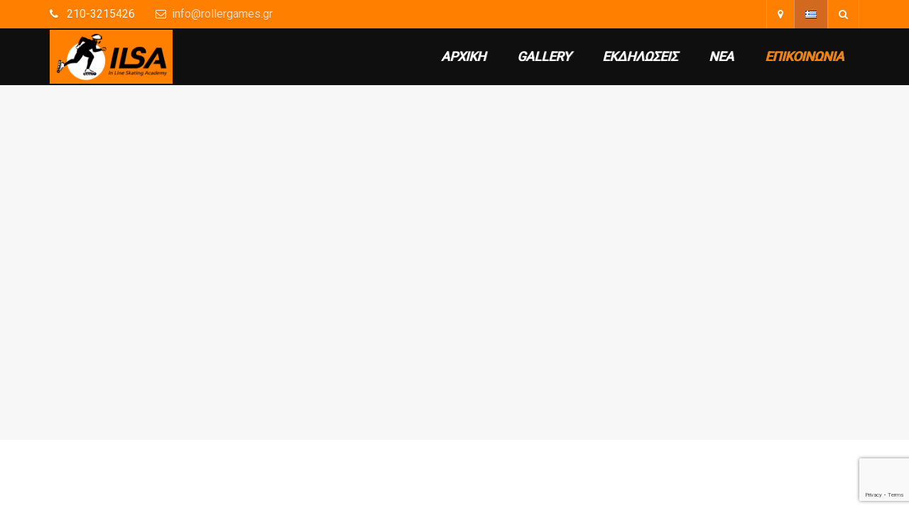

--- FILE ---
content_type: text/html; charset=UTF-8
request_url: https://rollergames.gr/contact-el/
body_size: 14894
content:
<!DOCTYPE html>
<html lang="el">
    <head>
                <meta charset="UTF-8" />
        <meta name="viewport" content="width=device-width, minimum-scale=1.0, initial-scale=1.0">
        <meta property="og:image" content="https://rollergames.gr/wp-content/themes/sportcenter-child/images/ilsa-logo.jpg" />
        <link rel="profile" href="http://gmpg.org/xfn/11" />
        <link rel="pingback" href="https://rollergames.gr/xmlrpc.php" />
        <link rel="image_src" type="image/jpeg" href="https://rollergames.gr/wp-content/themes/sportcenter-child/images/ilsa-logo.jpg" />
        <link rel="image_src" type="image/jpeg" href="https://rollergames.gr/wp-content/themes/sportcenter-child/images/roller-games-ilsa.jpg" />

        <title>Επικοινωνία &#8211; RollerGames</title>
<meta name='robots' content='max-image-preview:large' />
<link rel="alternate" href="https://rollergames.gr/contact/" hreflang="en" />
<link rel="alternate" href="https://rollergames.gr/contact-el/" hreflang="el" />
<link rel='dns-prefetch' href='//www.google.com' />
<link rel='dns-prefetch' href='//fonts.googleapis.com' />
<link rel='dns-prefetch' href='//s.w.org' />
<link rel="alternate" type="application/rss+xml" title="Ροή RSS &raquo; RollerGames" href="https://rollergames.gr/el/feed/" />
<link rel="alternate" type="application/rss+xml" title="Ροή Σχολίων &raquo; RollerGames" href="https://rollergames.gr/el/comments/feed/" />
<link rel="alternate" type="text/calendar" title="RollerGames &raquo; iCal Feed" href="https://rollergames.gr/events/?ical=1" />
		<script type="text/javascript">
			window._wpemojiSettings = {"baseUrl":"https:\/\/s.w.org\/images\/core\/emoji\/13.1.0\/72x72\/","ext":".png","svgUrl":"https:\/\/s.w.org\/images\/core\/emoji\/13.1.0\/svg\/","svgExt":".svg","source":{"concatemoji":"https:\/\/rollergames.gr\/wp-includes\/js\/wp-emoji-release.min.js?ver=5.8"}};
			!function(e,a,t){var n,r,o,i=a.createElement("canvas"),p=i.getContext&&i.getContext("2d");function s(e,t){var a=String.fromCharCode;p.clearRect(0,0,i.width,i.height),p.fillText(a.apply(this,e),0,0);e=i.toDataURL();return p.clearRect(0,0,i.width,i.height),p.fillText(a.apply(this,t),0,0),e===i.toDataURL()}function c(e){var t=a.createElement("script");t.src=e,t.defer=t.type="text/javascript",a.getElementsByTagName("head")[0].appendChild(t)}for(o=Array("flag","emoji"),t.supports={everything:!0,everythingExceptFlag:!0},r=0;r<o.length;r++)t.supports[o[r]]=function(e){if(!p||!p.fillText)return!1;switch(p.textBaseline="top",p.font="600 32px Arial",e){case"flag":return s([127987,65039,8205,9895,65039],[127987,65039,8203,9895,65039])?!1:!s([55356,56826,55356,56819],[55356,56826,8203,55356,56819])&&!s([55356,57332,56128,56423,56128,56418,56128,56421,56128,56430,56128,56423,56128,56447],[55356,57332,8203,56128,56423,8203,56128,56418,8203,56128,56421,8203,56128,56430,8203,56128,56423,8203,56128,56447]);case"emoji":return!s([10084,65039,8205,55357,56613],[10084,65039,8203,55357,56613])}return!1}(o[r]),t.supports.everything=t.supports.everything&&t.supports[o[r]],"flag"!==o[r]&&(t.supports.everythingExceptFlag=t.supports.everythingExceptFlag&&t.supports[o[r]]);t.supports.everythingExceptFlag=t.supports.everythingExceptFlag&&!t.supports.flag,t.DOMReady=!1,t.readyCallback=function(){t.DOMReady=!0},t.supports.everything||(n=function(){t.readyCallback()},a.addEventListener?(a.addEventListener("DOMContentLoaded",n,!1),e.addEventListener("load",n,!1)):(e.attachEvent("onload",n),a.attachEvent("onreadystatechange",function(){"complete"===a.readyState&&t.readyCallback()})),(n=t.source||{}).concatemoji?c(n.concatemoji):n.wpemoji&&n.twemoji&&(c(n.twemoji),c(n.wpemoji)))}(window,document,window._wpemojiSettings);
		</script>
		<style type="text/css">
img.wp-smiley,
img.emoji {
	display: inline !important;
	border: none !important;
	box-shadow: none !important;
	height: 1em !important;
	width: 1em !important;
	margin: 0 .07em !important;
	vertical-align: -0.1em !important;
	background: none !important;
	padding: 0 !important;
}
</style>
	<link rel='stylesheet' id='wp-block-library-css'  href='https://rollergames.gr/wp-includes/css/dist/block-library/style.min.css?ver=5.8' type='text/css' media='all' />
<link rel='stylesheet' id='owl-carousel-css'  href='https://rollergames.gr/wp-content/plugins/applay-showcase/js/owl-carousel/owl.carousel.css?ver=5.8' type='text/css' media='all' />
<link rel='stylesheet' id='owl-carousel-theme-css'  href='https://rollergames.gr/wp-content/plugins/applay-showcase/js/owl-carousel/owl.theme.css?ver=5.8' type='text/css' media='all' />
<link rel='stylesheet' id='ias-css-css'  href='https://rollergames.gr/wp-content/plugins/applay-showcase/style.css?ver=5.8' type='text/css' media='all' />
<link rel='stylesheet' id='ias-devide-css'  href='https://rollergames.gr/wp-content/plugins/applay-showcase/devices/assets/style.css?ver=5.8' type='text/css' media='all' />
<link rel='stylesheet' id='ias-devide-new-css'  href='https://rollergames.gr/wp-content/plugins/applay-showcase/devices/new/devices.min.css?ver=5.8' type='text/css' media='all' />
<link rel='stylesheet' id='font-awesome-css'  href='https://rollergames.gr/wp-content/plugins/applay-showcase/font-awesome/css/font-awesome.min.css?ver=5.8' type='text/css' media='all' />
<link rel='stylesheet' id='contact-form-7-css'  href='https://rollergames.gr/wp-content/plugins/contact-form-7/includes/css/styles.css?ver=5.5.6' type='text/css' media='all' />
<link rel='stylesheet' id='wp-pagenavi-css'  href='https://rollergames.gr/wp-content/plugins/wp-pagenavi/pagenavi-css.css?ver=2.70' type='text/css' media='all' />
<link rel='stylesheet' id='open-sans-google-font-css'  href='https://fonts.googleapis.com/css?family=Open+Sans%3A400%2C400i%2C700%2C700i&#038;display=swap&#038;subset=greek-ext&#038;ver=5.8' type='text/css' media='all' />
<link rel='stylesheet' id='google-font-css'  href='//fonts.googleapis.com/css?family=Roboto%7CRoboto&#038;ver=1.0.0' type='text/css' media='all' />
<link rel='stylesheet' id='bootstrap-css'  href='https://rollergames.gr/wp-content/themes/sportcenter/css/bootstrap.min.css?ver=5.8' type='text/css' media='all' />
<link rel='stylesheet' id='lightbox2-css'  href='https://rollergames.gr/wp-content/plugins/js_composer/assets/lib/lightbox2/dist/css/lightbox.min.css?ver=6.8.0' type='text/css' media='all' />
<link rel='stylesheet' id='sportcenter-parent-style-css'  href='https://rollergames.gr/wp-content/themes/sportcenter/style.css?ver=5.8' type='text/css' media='all' />
<link rel='stylesheet' id='style-css'  href='https://rollergames.gr/wp-content/themes/sportcenter-child/style.css?ver=5.8' type='text/css' media='all' />
<style id='style-inline-css' type='text/css'>
	@media only screen and (-webkit-min-device-pixel-ratio: 2),(min-resolution: 192dpi) {
		/* Retina Logo */
		.logo{background:url(https://rollergames.gr/wp-content/uploads/2016/08/ilsa-logo-big.png) no-repeat center; display:inline-block !important; background-size:contain;}
		.logo img{ opacity:0; visibility:hidden}
		.logo *{display:inline-block}
		.affix .logo.sticky{ background:transparent !important; display:block !important}
		.affix .logo.sticky img{ opacity:1; visibility: visible;}
	}
    body{
        font-family: 'Roboto', Arial, sans-serif;
    }
	body {
        font-size: 16px;
    }
    h1, .h1, .font-2, .media-heading, h2, .h2,
    button, input[type=button], input[type=submit], .btn,
    #main-nav, header .dropdown-menu, .mobile-menu > li > a,
    .item-content .item-title, .widget-title, .widget_recent_comments ul#recentcomments li .comment-author-link,
    h4.wpb_toggle, .wpb_accordion .wpb_accordion_wrapper h3.wpb_accordion_header,
    .woocommerce #respond input#submit, .woocommerce a.button, .woocommerce button.button, .woocommerce input.button,
    .woocommerce #reviews h3, .woocommerce ul.products li.product h3,
    #tribe-events .tribe-events-button, .tribe-events-button, .heading-event-meta-content .tribe-events-cost a, .heading-event-meta-content a.tribe-events-gmap,
    .tribe-events-meta-group .tribe-events-single-section-title, #tribe-bar-form label,
    table.tribe-events-calendar > thead > tr > th, .tribe-events-calendar div[id*=tribe-events-daynum-], .tribe-events-calendar div[id*=tribe-events-daynum-] a, #tribe-events-content .tribe-events-tooltip .entry-title, .tribe-mobile-day-heading, #tribe-mobile-container .type-tribe_events h4, .tribe-events-list-widget ol li .tribe-event-title, .tribe-events-sub-nav li a,
    h3.tribe-events-related-events-title, h2.tribe-attendees-list-title,
    .tribe-events-single ul.tribe-related-events .tribe-related-events-title,
    .tribe-grid-header,
    .wp-block-button__link
    {
        font-family: "Roboto", Times, serif;
        font-style: ;
    }
    .main-color-1, .main-color-1-hover:hover, .dark-div .main-color-1, a:hover, a:focus,
    .main-color-2, .main-color-2-hover:hover,
    .btn .btn-icon, .btn-primary, input[type=submit], .dark-div .btn-primary,
    button:hover, input[type=button]:hover, .btn:hover, .btn:focus, .btn:active, .btn.active, .open .dropdown-toggle.btn-default,
    .btn-lighter:hover .btn-icon,
    .dark-div button:hover, .dark-div input[type=button]:hover, .dark-div input[type=submit]:hover, .dark-div .btn-default:hover, .dark-div .btn-default:focus, .dark-div .btn-default:active, .dark-div .btn-default.active, .dark-div .open .dropdown-toggle.btn-default,
    #main-nav .navbar-nav>.current-menu-item>a, #main-nav .navbar-nav>.current-menu-item>a:focus, #main-nav .navbar-nav .current-menu-item>a,
    header .dropdown-menu>li>a:hover, header .dropdown-menu>li>a:focus,
    #main-nav.light-nav .dropdown-menu>li>a:hover, #main-nav.light-nav .dropdown-menu>li>a:focus,
    .ia-icon, .light .ia-icon,
    .item-meta a:not(.btn):hover,
    .widget_nav_menu ul li ul li:before, .normal-sidebar .widget_nav_menu ul li ul li:before,
    .single-post-meta:after, .single-post-navigation-item a:hover h4, .single-post-navigation-item a:hover i,
    .wpb_wrapper .wpb_accordion .wpb_accordion_wrapper .ui-accordion-header-active, .wpb_wrapper .wpb_accordion .wpb_accordion_wrapper .wpb_accordion_header:hover, #content .wpb_wrapper h4.wpb_toggle:hover, #content .wpb_wrapper h4.wpb_toggle.wpb_toggle_title_active,
    .wpb_wrapper .wpb_content_element .wpb_tabs_nav li.ui-tabs-active, .wpb_wrapper .wpb_content_element .wpb_tabs_nav li:hover
    .woocommerce-error:after, .woocommerce-info:after, .woocommerce-message:after,
    .woocommerce div.product p.price, .woocommerce div.product span.price,
    .woocommerce ul.products li.product h3:hover, .woocommerce ul.products li.product .price,
    .heading-event-meta-content .tribe-events-cost a,
    .heading-event-meta-content a.tribe-events-gmap,
    .sc-single-event-add-to-cart .single_add_to_cart_button:before, .post-nav-item:hover .font-2, .tribe-events-notices:after,
    .tribe-events-list-separator-month span:after,
	.tribe-events-day .tribe-events-day-time-slot h5:after,
    .tribe-events-list-widget .widget-title, .tribe-events-list-widget ol li:before, .tribe-events-list-widget ol li:after,
    #tribe-events .sc-single-event-add-to-cart .single_add_to_cart_button:before, .sc-single-event-add-to-cart .single_add_to_cart_button:before,
    #tribe-events .sc-single-event-add-to-cart .single_add_to_cart_button:hover, .sc-single-event-add-to-cart .single_add_to_cart_button:hover,
    .sc-single-event-meta form.cart .tribe-events-tickets button.button:before, table.tribe-events-tickets .add-to-cart .tribe-button:before,
    .sc-single-event-meta form.cart .tribe-events-tickets button.button:hover, table.tribe-events-tickets .add-to-cart .tribe-button:hover,
    .tribe-events-list-separator-month span:after, .tribe-events-day .tribe-events-day-time-slot h5:after, .tribe-events-day .tribe-events-day-time-slot .tribe-events-day-time-slot-heading:after,
    body #bbpress-forums li.bbp-body ul.topic .bbp-topic-title:hover:before, body #bbpress-forums li.bbp-body ul.forum .bbp-forum-info:hover:before,
    body li.bbp-topic-title .bbp-topic-permalink:hover, body #bbpress-forums li.bbp-body ul.topic .bbp-topic-title:hover a, body #bbpress-forums li.bbp-body ul.forum .bbp-forum-info:hover .bbp-forum-title,
    body #bbpress-forums .bbp-body li.bbp-forum-freshness .bbp-author-name, body #bbpress-forums .type-forum p.bbp-topic-meta span a, body .bbp-topic-meta .bbp-topic-started-by a, body #bbpress-forums .bbp-body li.bbp-topic-freshness .bbp-author-name, body #bbpress-forums div.bbp-reply-author .bbp-author-role
    {
        color:#ff7f00;
    }
    
    .ia-icon, .light .ia-icon,
    .ia-icon:hover, .leaf-icon-box:hover .ia-icon,
    .main-color-1-border,
    #tribe-bar-form input[type=text]:focus
    {
        border-color:#ff7f00;
    }
    .carousel-has-control.owl-theme .owl-controls .owl-prev:hover, .carousel-has-control.owl-theme .owl-controls .owl-next:hover{
    	border-left-color:#ff7f00;
        border-right-color:#ff7f00;
    }
    .leaf-member-info:after {
        border-color: transparent transparent #ff7f00 transparent;
    }
    @media(min-width:768px){
    .leaf-member.thumb-bottom .leaf-member-info:after {
        border-color: #ff7f00 transparent transparent transparent;
    }
    }
    .datepicker-dropdown:before, .datepicker-dropdown:after, table.tribe-events-calendar > thead > tr > th {
        border-bottom-color: #ff7f00;
    }
    
    .features-control-item:after,
    .main-color-1-bg, .main-color-1-bg-hover:hover,.main-color-2-bg,
    table:not(.shop_table):not(.tribe-events-calendar):not([class*='tribe-community-event'])>thead,
    table:not(.shop_table):not(.tribe-events-calendar):not([class*='tribe-community-event'])>tbody>tr:hover>td, table:not(.shop_table):not(.tribe-events-calendar):not([class*='tribe-community-event'])>tbody>tr:hover>th,
    button, input[type=button], .btn-default, .btn-primary:after,
    .navbar-inverse .navbar-nav>li:after, .navbar-inverse .navbar-nav>li:focus:after,
    header .dropdown-menu>li>a:hover:before, header .dropdown-menu>li>a:focus:before,
    #bottom-nav .social-list .social-icon:hover,
    .leaf-timeline .timeline-item:hover .timeline-item-inner:after,
    .ia-icon:hover, .leaf-icon-box:hover .ia-icon, .features-control-item:after,
    .owl-theme .owl-controls .owl-page.active span, .owl-theme .owl-controls.clickable .owl-page:hover span,
    .ia-heading h2:before, .widget-title:before,
    .wpb_accordion .wpb_accordion_wrapper .ui-state-active .ui-icon:before, .wpb_accordion .wpb_accordion_wrapper .ui-state-active .ui-icon:after, .wpb_wrapper .wpb_accordion .wpb_accordion_wrapper .wpb_accordion_header:hover .ui-icon:before, .wpb_wrapper .wpb_accordion .wpb_accordion_wrapper .wpb_accordion_header:hover .ui-icon:after, .wpb_wrapper .wpb_toggle:hover:before, .wpb_wrapper .wpb_toggle:hover:after, .wpb_wrapper h4.wpb_toggle.wpb_toggle_title_active:before, .wpb_wrapper h4.wpb_toggle.wpb_toggle_title_active:after,
    .woocommerce div.product form.cart .button:before,
    .woocommerce div.product .products > h2:before,
    .woocommerce ul.products li.product .button:before,
    .woocommerce span.onsale, .woocommerce ul.products li.product .onsale,
    .woocommerce ul.products li.product.product-category h3:hover,
    .woocommerce-cart .shop_table.cart thead tr,
    .cross-sells > h2:before, .cart_totals h2:before, .woocommerce-shipping-fields h3:before, .woocommerce-billing-fields h3:before,
    .woocommerce .widget_price_filter .ui-slider-horizontal .ui-slider-range,
    .loader-2 i,
    .heading-event-meta-title:before, .tribe-mobile-day-heading:before,
    #tribe-events .sc-single-event-add-to-cart .single_add_to_cart_button, .sc-single-event-add-to-cart .single_add_to_cart_button,
    .sc-single-event-meta form.cart .tribe-events-tickets button.button, table.tribe-events-tickets .add-to-cart .tribe-button,
    .tribe-events-grid .tribe-grid-header .tribe-week-today,
    body #bbpress-forums li.bbp-header, body div.bbp-submit-wrapper .button,
    .wp-block-separator:not(.is-style-dots):before, .wp-block-button__link
    {
        background-color:#ff7f00;
    }
    
    input[type=submit]:hover, .btn-primary:hover, .btn-primary:focus, .btn-primary:active, .btn-primary.active, .open .dropdown-toggle.btn-primary, .btn-primary .btn-icon,
    .dark-div .btn-primary:hover, .dark-div .btn-primary:focus, .dark-div .btn-primary:active, .dark-div .btn-primary.active, .dark-div .open .dropdown-toggle.btn-primary,
    .post-news-big-item .btn-news,
    .woocommerce #respond input#submit, .woocommerce a.button, .woocommerce button.button, .woocommerce input.button,
    .woocommerce div.product form.cart .button:hover,
    .woocommerce div.product .woocommerce-tabs ul.tabs li.active,
    .woocommerce ul.products li.product .button:hover,
    #tribe-events .tribe-events-button:hover, .tribe-events-button.tribe-active:hover, .tribe-events-button:hover,
    #tribe-bar-form .tribe-bar-submit input[type=submit]
    {
    	color:#0f0f0f;
    	background-color:#ff7f00;
    }
    
    .post-grid-button .btn-icon, .btn-date-blog .btn-icon,
    .wp-pagenavi a:hover, .wp-pagenavi span.current,
    .woocommerce #respond input#submit.alt, .woocommerce a.button.alt, .woocommerce button.button.alt, .woocommerce input.button.alt,
    .woocommerce ul.products li.product .button,
    #tribe-events .tribe-events-button, .tribe-events-button,
    #tribe-bar-views .tribe-bar-views-list .tribe-bar-views-option a:hover, 
    #tribe-bar-views .tribe-bar-views-list .tribe-bar-views-option.tribe-bar-active a:hover,
    #tribe-bar-views-toggle:focus, #tribe-bar-views-toggle:hover,
    #tribe-bar-form .tribe-bar-submit input[type=submit]:hover,
    .tribe-events-calendar td.tribe-events-present div[id*=tribe-events-daynum-], .tribe-events-calendar td.tribe-events-present div[id*=tribe-events-daynum-]>a,
    #tribe-events-content .tribe-events-calendar td.tribe-events-present.mobile-active:hover,
    .tribe-events-calendar td.tribe-events-present.mobile-active,
    .tribe-events-calendar td.tribe-events-present.mobile-active div[id*=tribe-events-daynum-],
    .tribe-events-calendar td.tribe-events-present.mobile-active div[id*=tribe-events-daynum-] a,
    #tribe-events-content .mobile-trigger td.tribe-events-present
    {
        background:#0f0f0f;
        color:#ff7f00;
    }
    
    .wpb_wrapper .wpb_content_element .wpb_tabs_nav li.ui-tabs-active a, .wpb_wrapper .wpb_content_element .wpb_tabs_nav li:hover a{
        color:#ff7f00;
        box-shadow: inset 0 -3px 0 #ff7f00;
    }
    @media (min-width: 480px){
        .wpb_wrapper .wpb_tour.wpb_content_element .wpb_tabs_nav li:hover a,
        .wpb_wrapper .wpb_tour.wpb_content_element .wpb_tabs_nav li.ui-tabs-active a{box-shadow: inset -3px 0 0 #ff7f00;}
    }
    .sc-single-event-add-to-cart .single_add_to_cart_button:hover{
        color:#ff7f00;
        background:#000;
    }
    .leaf-banner-item:hover .leaf-banner-content{
    	background-color: rgba(255,127,0,0.8);
    }

    footer.main-color-2-bg, .main-color-2-bg.back-to-top{
        background-color:#0f0f0f;
    }
#bottom-nav{
	background-image:url();
	background-color:;
	background-position:;
	background-repeat:;
	background-size:;
	background-attachment:;
}

</style>
<link rel='stylesheet' id='js_composer_front-css'  href='https://rollergames.gr/wp-content/plugins/js_composer/assets/css/js_composer.min.css?ver=6.8.0' type='text/css' media='all' />
<script type='text/javascript' src='https://rollergames.gr/wp-includes/js/jquery/jquery.min.js?ver=3.6.0' id='jquery-core-js'></script>
<script type='text/javascript' src='https://rollergames.gr/wp-includes/js/jquery/jquery-migrate.min.js?ver=3.3.2' id='jquery-migrate-js'></script>
<link rel="https://api.w.org/" href="https://rollergames.gr/wp-json/" /><link rel="alternate" type="application/json" href="https://rollergames.gr/wp-json/wp/v2/pages/3324" /><link rel="EditURI" type="application/rsd+xml" title="RSD" href="https://rollergames.gr/xmlrpc.php?rsd" />
<link rel="wlwmanifest" type="application/wlwmanifest+xml" href="https://rollergames.gr/wp-includes/wlwmanifest.xml" /> 
<meta name="generator" content="WordPress 5.8" />
<link rel="canonical" href="https://rollergames.gr/contact-el/" />
<link rel='shortlink' href='https://rollergames.gr/?p=3324' />
<link rel="alternate" type="application/json+oembed" href="https://rollergames.gr/wp-json/oembed/1.0/embed?url=https%3A%2F%2Frollergames.gr%2Fcontact-el%2F" />
<link rel="alternate" type="text/xml+oembed" href="https://rollergames.gr/wp-json/oembed/1.0/embed?url=https%3A%2F%2Frollergames.gr%2Fcontact-el%2F&#038;format=xml" />
<script type='text/javascript'>
/* <![CDATA[ */
var VPData = {"__":{"couldnt_retrieve_vp":"Couldn't retrieve Visual Portfolio ID.","pswp_close":"Close (Esc)","pswp_share":"Share","pswp_fs":"Toggle fullscreen","pswp_zoom":"Zoom in\/out","pswp_prev":"Previous (arrow left)","pswp_next":"Next (arrow right)","pswp_share_fb":"Share on Facebook","pswp_share_tw":"Tweet","pswp_share_pin":"Pin it","fancybox_close":"Close","fancybox_next":"Next","fancybox_prev":"Previous","fancybox_error":"The requested content cannot be loaded. <br \/> Please try again later.","fancybox_play_start":"Start slideshow","fancybox_play_stop":"Pause slideshow","fancybox_full_screen":"Full screen","fancybox_thumbs":"Thumbnails","fancybox_download":"Download","fancybox_share":"Share","fancybox_zoom":"Zoom"},"settingsPopupGallery":{"enable_on_wordpress_images":false,"vendor":"fancybox","deep_linking":false,"deep_linking_url_to_share_images":false,"show_arrows":true,"show_counter":true,"show_zoom_button":true,"show_fullscreen_button":true,"show_share_button":true,"show_close_button":true,"show_thumbs":true,"show_download_button":false,"show_slideshow":false,"click_to_zoom":true},"screenSizes":[320,576,768,992,1200]};
/* ]]> */
</script>
<meta name="tec-api-version" content="v1"><meta name="tec-api-origin" content="https://rollergames.gr"><link rel="https://theeventscalendar.com/" href="https://rollergames.gr/wp-json/tribe/events/v1/" /><style type="text/css">.recentcomments a{display:inline !important;padding:0 !important;margin:0 !important;}</style><meta name="generator" content="Powered by WPBakery Page Builder - drag and drop page builder for WordPress."/>
        <style type="text/css">
            /* If html does not have either class, do not show lazy loaded images. */
            html:not(.vp-lazyload-enabled):not(.js) .vp-lazyload {
                display: none;
            }
        </style>
        <script>
            document.documentElement.classList.add(
                'vp-lazyload-enabled'
            );
        </script>
        <link rel="icon" href="https://rollergames.gr/wp-content/uploads/2016/08/cropped-favicon-32x32.png" sizes="32x32" />
<link rel="icon" href="https://rollergames.gr/wp-content/uploads/2016/08/cropped-favicon-192x192.png" sizes="192x192" />
<link rel="apple-touch-icon" href="https://rollergames.gr/wp-content/uploads/2016/08/cropped-favicon-180x180.png" />
<meta name="msapplication-TileImage" content="https://rollergames.gr/wp-content/uploads/2016/08/cropped-favicon-270x270.png" />
<style type="text/css" data-type="vc_shortcodes-custom-css">.vc_custom_1563025994873{margin-bottom: 0px !important;}.vc_custom_1471857811497{margin-bottom: 0px !important;padding-top: 60px !important;padding-bottom: 60px !important;}.vc_custom_1715935276196{padding-top: 20px !important;}</style><noscript><style> .wpb_animate_when_almost_visible { opacity: 1; }</style></noscript>    </head>

    <body class="page-template-default page page-id-3324 tribe-no-js wpb-js-composer js-comp-ver-6.8.0 vc_responsive">
    	<a id="top"></a>
    	    <div id="body-wrap">
        <div id="wrap">
            <header>
                <div id="top-nav" class="nav-style-0">
    <nav class="navbar navbar-default main-color-1-bg dark-div">
        <div class="container">
            <div class="top-menu">
                <div class="navbar-left top-info">
                	<span class="hidden-xs"><i class="fa fa-phone"></i> 210-3215426</span>
<span class="hidden-xs" id="e-address"><i class="fa fa-envelope-o"></i> info@edu.com</span>                </div>
                
                <ul class="nav navbar-nav navbar-right">
                    							<li class="menu-item">
                                <a href="#" data-target="#top-tab-0" data-toggle="collapse" data-parent="#top-tab" class="top-tab-link" title="Χάρτης">
                                    <i class="fa fa-map-marker"></i>
                                                                    </a>
                            </li>
						                                                                <!--<li class="menu-item dropdown sub-menu-left">-->
                            <li class="menu-item"><a href="https://rollergames.gr/contact/"><img src="https://rollergames.gr/wp-content/plugins/polylang/flags/gb.png"/></a></li><li class="menu-item active-language"><a href="https://rollergames.gr/contact-el/"><img src="https://rollergames.gr/wp-content/plugins/polylang/flags/gr.png"/></a></li>                        <!--</li>-->
                                                                <li class="menu-item"><a class="search-toggle collapsed" data-toggle="collapse" data-target="#nav-search" href="#"><i class="fa fa-search"></i></a></li>
                                    </ul>
                <div class="clearfix"></div>
            </div><!--/top-menu-->
        </div>
    </nav>
</div><!--/top-nav-->

<div id="top-tab" class="tab-content top-tab-content main-color-1-bg dark-div">
            	<div class="panel">
                <div role="tabpanel" class="panel-inner collapse" id="top-tab-0">
                	                    	<a href="https://www.google.com/maps/place/Wall+of+the+Nations/@38.042043,23.782824,368m/data=!3m1!1e3!4m5!3m4!1s0x0:0xe0d46c97ef6e725a!8m2!3d38.0420429!4d23.7828237?hl=en" target="_blank"><img src="https://rollergames.gr/wp-content/uploads/2016/08/map-1.png" style="width: 100%;height: auto" alt="Map" /></a>                                    </div>
            </div>
		    <div class="clearfix"></div>
</div><!--top-tab-content-->
<div id="main-nav" class=" dark-div " data-spy="affix" data-offset-top="280">
    <nav class="navbar navbar-inverse ">
        <div class="container">
            <!-- Brand and toggle get grouped for better mobile display -->
            <div class="navbar-header">
                                <a class="logo" href="https://rollergames.gr/el/" title="Αρχική"><img src="https://rollergames.gr/wp-content/uploads/2016/08/ilsa-logo.png" alt="Αρχική"/></a>
                                
                            </div>
            <!-- Collect the nav links, forms, and other content for toggling -->
            <div class="main-menu hidden-xs ">
                <ul class="nav navbar-nav navbar-right">
                    <li id="nav-menu-item-3900" class="main-menu-item menu-item-depth-0 menu-item menu-item-type-post_type menu-item-object-page menu-item-home"><a href="https://rollergames.gr/el/" class="menu-link  main-menu-link">Αρχική </a></li>
<li id="nav-menu-item-3899" class="main-menu-item menu-item-depth-0 menu-item menu-item-type-post_type menu-item-object-page"><a href="https://rollergames.gr/gallery-el/" class="menu-link  main-menu-link">Gallery </a></li>
<li id="nav-menu-item-3295" class="main-menu-item menu-item-depth-0 menu-item menu-item-type-custom menu-item-object-custom menu-item-has-children parent dropdown"><a href="https://rollergames.gr/el/events/" class="menu-link dropdown-toggle disabled main-menu-link" data-toggle="dropdown">Εκδηλώσεις </a>
<ul class="dropdown-menu menu-depth-1">
	<li id="nav-menu-item-3297" class="sub-menu-item menu-item-depth-1 menu-item menu-item-type-custom menu-item-object-custom"><a href="https://rollergames.gr/el/events/list/" class="menu-link  sub-menu-link">Προσεχείς Εκδηλώσεις </a></li>
	<li id="nav-menu-item-4210" class="sub-menu-item menu-item-depth-1 menu-item menu-item-type-taxonomy menu-item-object-tribe_events_cat"><a href="https://rollergames.gr/events/category/team-meetings-el/" class="menu-link  sub-menu-link">Συναντήσεις Ομάδας </a></li>

</ul>
</li>
<li id="nav-menu-item-3331" class="main-menu-item menu-item-depth-0 menu-item menu-item-type-post_type menu-item-object-page"><a href="https://rollergames.gr/blog-el/" class="menu-link  main-menu-link">Νέα </a></li>
<li id="nav-menu-item-3330" class="main-menu-item menu-item-depth-0 menu-item menu-item-type-post_type menu-item-object-page current-menu-item page_item page-item-3324 current_page_item"><a href="https://rollergames.gr/contact-el/" class="menu-link  main-menu-link">Επικοινωνία </a></li>
                </ul>
            </div><!-- /.navbar-collapse -->
            <button type="button" class="mobile-menu-toggle  visible-xs ">
                <span class="sr-only">Μενού</span>
                <i class="fa fa-bars"></i>
            </button>
        </div>
    </nav>
</div><!-- #main-nav --><div class="custom-header-content">
	<style>
.wpb_gmaps_widget .wpb_wrapper {
padding:0;
}
</style></div><!--custom-header-content-->            </header>	
<div class="top-sidebar">
    <div class="container">
        <div class="row">
                    </div><!--/row-->
    </div><!--/container-->
</div><!--/Top sidebar-->    <div id="body">
    	<div class="container">
        	        	<div class="content-pad-4x">
			                <div class="row">
                    <div id="content" class=" col-md-12 " role="main">
                        <article class="single-page-content">
                        	<div class="leaf_row">
	<div data-vc-full-width="true" data-vc-full-width-init="false" data-vc-stretch-content="true" class="vc_row wpb_row vc_row-fluid vc_custom_1563025994873 vc_row-no-padding"><div class="wpb_column vc_column_container vc_col-sm-12"><div class="vc_column-inner"><div class="wpb_wrapper"><div class="wpb_gmaps_widget wpb_content_element vc_custom_1715935276196"><div class="wpb_wrapper"><div class="wpb_map_wraper"><iframe src="https://www.google.com/maps/embed?pb=!1m14!1m8!1m3!1d1880.0108330194437!2d23.783055734779342!3d38.042049651519946!3m2!1i1024!2i768!4f13.1!3m3!1m2!1s0x14a1993f0eea5a0d%3A0xd57c027501d9a6ea!2zSUxTQSBpbiBsaW5lIHNrYXRpbmcgYWNhZGVteSDPg8-JzrzOsc-EzrXOuc6_IM-Ez4HOv8-Hzr_OtM-Bzr_OvM61zrnPgiDOtc67zrvOsc60zr_Pgg!5e1!3m2!1sen!2sgr!4v1715935194361!5m2!1sen!2sgr" width="100%" height="500" style="border:0;" allowfullscreen="" loading="lazy" referrerpolicy="no-referrer-when-downgrade"></iframe></div></div></div></div></div></div></div><div class="vc_row-full-width vc_clearfix"></div>		</div><!--/leaf_row-->
			<div class="leaf_row">
	<div class="vc_row wpb_row vc_row-fluid vc_custom_1471857811497"><div class="wpb_column vc_column_container vc_col-sm-6" id="contact-details-column"><div class="vc_column-inner"><div class="wpb_wrapper">    <div class="ia-heading ia-heading-heading_8822 heading-align-left " data-delay=0>
    	<h2 >
                	Rollergames by ILSA®                </h2>
        <div class="clearfix"></div>
    </div>
        	    	<div id="leaf-icon-box-1" class="media leaf-icon-box  " data-delay=0>
            <div class="pull-left">
            	                <div class="ia-icon">
                	<i class="fa fa-trophy"></i>
                </div>
                            </div>
            <div class="media-body ">
                <h4 class="media-heading">Στείλτε μας το μήνυμά σας</h4><p>Αν έχετε κάποια ερώτηση, μη διστάσετε να επικοινωνήσετε μαζί μας.<br />
Θα απαντήσουμε το συντομότερο δυνατό.</p>            </div>
            <div class="clearfix"></div>
        </div>
        	    	    	<div id="leaf-icon-box-2" class="media leaf-icon-box  " data-delay=0>
            <div class="pull-left">
            	                <div class="ia-icon">
                	<i class="fa fa-map-marker"></i>
                </div>
                            </div>
            <div class="media-body ">
                <h4 class="media-heading">Διεύθυνση</h4><p>ΣΩΜΑΤΕΙΟ ΤΡΟΧΟΔΡΟΜΕΙΣ ΕΛΛΑΔΟΣ<br />
ΑΙΟΛΟΥ 102, ΟΜΟΝΟΙΑ<br />
10564 ΑΘΗΝΑΙ</p>            </div>
            <div class="clearfix"></div>
        </div>
        	    	    	<div id="leaf-icon-box-3" class="media leaf-icon-box  " data-delay=0>
            <div class="pull-left">
            	                <div class="ia-icon">
                	<i class="fa fa-phone"></i>
                </div>
                            </div>
            <div class="media-body ">
                <h4 class="media-heading">Τηλέφωνο</h4><p>(+30) 693 2342642<br />
(+30) 210 3215426</p>            </div>
            <div class="clearfix"></div>
        </div>
        	    	    	<div id="leaf-icon-box-4" class="media leaf-icon-box  " data-delay=0>
            <div class="pull-left">
            	                <div class="ia-icon">
                	<i class="fa fa-envelope-o"></i>
                </div>
                            </div>
            <div class="media-body ">
                <h4 class="media-heading">Διεύθυνση Email</h4><p>info(at)rollergames(dot)gr</p>            </div>
            <div class="clearfix"></div>
        </div>
        	</div></div></div><div class="wpb_column vc_column_container vc_col-sm-6" id="contact-form-column"><div class="vc_column-inner"><div class="wpb_wrapper">    <div class="ia-heading ia-heading-heading_6999 heading-align-left " data-delay=0>
    	<h2 >
                	Επικοινωνήστε μαζί μας                </h2>
        <div class="clearfix"></div>
    </div>
    <div role="form" class="wpcf7" id="wpcf7-f3323-p3324-o1" lang="en-US" dir="ltr">
<div class="screen-reader-response"><p role="status" aria-live="polite" aria-atomic="true"></p> <ul></ul></div>
<form action="/contact-el/#wpcf7-f3323-p3324-o1" method="post" class="wpcf7-form init" novalidate="novalidate" data-status="init">
<div style="display: none;">
<input type="hidden" name="_wpcf7" value="3323" />
<input type="hidden" name="_wpcf7_version" value="5.5.6" />
<input type="hidden" name="_wpcf7_locale" value="en_US" />
<input type="hidden" name="_wpcf7_unit_tag" value="wpcf7-f3323-p3324-o1" />
<input type="hidden" name="_wpcf7_container_post" value="3324" />
<input type="hidden" name="_wpcf7_posted_data_hash" value="" />
<input type="hidden" name="_wpcf7_recaptcha_response" value="" />
</div>
<p><label> Το όνομά σας <span class="contact-required-asterisk">*</span><br />
    <span class="wpcf7-form-control-wrap your-name"><input type="text" name="your-name" value="" size="40" minlength="3" class="wpcf7-form-control wpcf7-text wpcf7-validates-as-required" id="contact-name" aria-required="true" aria-invalid="false" placeholder="Όνομα" /></span> </label></p>
<p><label> Το email σας <span class="contact-required-asterisk">*</span><br />
    <span class="wpcf7-form-control-wrap your-email"><input type="email" name="your-email" value="" size="40" minlength="5" class="wpcf7-form-control wpcf7-text wpcf7-email wpcf7-validates-as-required wpcf7-validates-as-email" id="contact-email" aria-required="true" aria-invalid="false" placeholder="email@example.com" /></span> </label></p>
<p><label> Το μήνυμά σας <span class="contact-required-asterisk">*</span><br />
    <span class="wpcf7-form-control-wrap your-message"><textarea name="your-message" cols="40" rows="8" maxlength="10000" minlength="10" class="wpcf7-form-control wpcf7-textarea wpcf7-validates-as-required" id="contact-message" aria-required="true" aria-invalid="false" placeholder="Μήνυμα"></textarea></span> </label></p>
<p id="submit-button-container"><input type="submit" value="Αποστολή" class="wpcf7-form-control has-spinner wpcf7-submit" /></p>
<p style="display: none !important;"><label>&#916;<textarea name="_wpcf7_ak_hp_textarea" cols="45" rows="8" maxlength="100"></textarea></label><input type="hidden" id="ak_js_1" name="_wpcf7_ak_js" value="183"/><script>document.getElementById( "ak_js_1" ).setAttribute( "value", ( new Date() ).getTime() );</script></p><div class="wpcf7-response-output" aria-hidden="true"></div></form></div></div></div></div></div>		</div><!--/leaf_row-->
	</p>
<div class="page-comment"></div>                        </article>
                    </div><!--/content-->
                                    </div><!--/row-->
                        </div><!--/content-pad-4x-->
			        </div><!--/container-->
    </div><!--/body-->
		<div id="bottom-sidebar">
            <div class="container">
                <div class="row normal-sidebar">
                                    </div>
            </div>
        </div>
        <footer class="dark-div main-color-2-bg">
        	<div class="footer-inner">
        	<section id="footer-sidebar">
            	<div class="section-inner">
                	<div class="container">
                    	<div class="row normal-sidebar">
							<div id="text-2" class="   col-md-3 widget widget_text"><div class=" widget-inner"><h2 class="widget-title main-color-1">Roller Games</h2>			<div class="textwidget"><p>Σας προσκαλούμε στους Roller Games Αγώνες Αθηνών &#8211; διεθνή πρωταθλήματα ελεύθερου σλάλομ, μάχης και άλματος και τουρνουά Inline Hockey.</p>
</div>
		</div></div><div id="leaf-recent-posts-3" class="   col-md-3 widget Leaf_Recent_Posts"><div class=" widget-inner"><div class="leaf-lastest"><h2 class="widget-title main-color-1">Τελευταία Νέα</h2><div class="item"><div class="thumb item-thumbnail">
							<a href="https://rollergames.gr/best-lifting-practices/" title="Η ΖΩΗ ΜΑΣ ΕΙΝΑΙ ΩΡΑΙΑ">
								<div class="item-thumbnail"><img width="80" height="80" src="https://rollergames.gr/wp-content/uploads/2020/05/qurantine1-1-80x80.jpg" class="attachment-leaf_thumb_80x80 size-leaf_thumb_80x80 wp-post-image" alt="" loading="lazy" srcset="https://rollergames.gr/wp-content/uploads/2020/05/qurantine1-1-80x80.jpg 80w, https://rollergames.gr/wp-content/uploads/2020/05/qurantine1-1-150x150.jpg 150w, https://rollergames.gr/wp-content/uploads/2020/05/qurantine1-1-500x500.jpg 500w, https://rollergames.gr/wp-content/uploads/2020/05/qurantine1-1-177x177.jpg 177w" sizes="(max-width: 80px) 100vw, 80px" />
									<div class="thumbnail-hoverlay-icon"><i class="fa fa-search"></i></div>
								</div>
							</a>
						</div><div class="leaf-details item-content">
						<h5 class="font-2"><a href="https://rollergames.gr/best-lifting-practices/" title="Η ΖΩΗ ΜΑΣ ΕΙΝΑΙ ΩΡΑΙΑ" class="main-color-1-hover">Η ΖΩΗ ΜΑΣ ΕΙΝΑΙ ΩΡΑΙΑ</a></h5>
						<span class="leaf-widget-meta">22 Μαΐου, 2020</span>
					</div><div class="clearfix"></div></div><div class="item"><div class="thumb item-thumbnail">
							<a href="https://rollergames.gr/%ce%bc%ce%ad%cf%83%ce%b1-%cf%83%cf%84%ce%b1-%ce%bc%ce%ad%cf%84%cf%81%ce%b1-%cf%84%ce%bf%cf%85-%ce%ba%ce%bf%cf%81%ce%bf%ce%bd%ce%bf%cf%8a%ce%bf%cf%8d/" title="Μέσα στα μέτρα του Κορονοϊού">
								<div class="item-thumbnail"><img width="80" height="80" src="https://rollergames.gr/wp-content/uploads/2020/05/when-quarantine-ends-80x80.jpg" class="attachment-leaf_thumb_80x80 size-leaf_thumb_80x80 wp-post-image" alt="" loading="lazy" srcset="https://rollergames.gr/wp-content/uploads/2020/05/when-quarantine-ends-80x80.jpg 80w, https://rollergames.gr/wp-content/uploads/2020/05/when-quarantine-ends-150x150.jpg 150w, https://rollergames.gr/wp-content/uploads/2020/05/when-quarantine-ends-500x500.jpg 500w, https://rollergames.gr/wp-content/uploads/2020/05/when-quarantine-ends-177x177.jpg 177w" sizes="(max-width: 80px) 100vw, 80px" />
									<div class="thumbnail-hoverlay-icon"><i class="fa fa-search"></i></div>
								</div>
							</a>
						</div><div class="leaf-details item-content">
						<h5 class="font-2"><a href="https://rollergames.gr/%ce%bc%ce%ad%cf%83%ce%b1-%cf%83%cf%84%ce%b1-%ce%bc%ce%ad%cf%84%cf%81%ce%b1-%cf%84%ce%bf%cf%85-%ce%ba%ce%bf%cf%81%ce%bf%ce%bd%ce%bf%cf%8a%ce%bf%cf%8d/" title="Μέσα στα μέτρα του Κορονοϊού" class="main-color-1-hover">Μέσα στα μέτρα του Κορονοϊού</a></h5>
						<span class="leaf-widget-meta">22 Μαΐου, 2020</span>
					</div><div class="clearfix"></div></div><div class="item"><div class="thumb item-thumbnail">
							<a href="https://rollergames.gr/athens-rollergames-challenge-2020/" title="Athens rollergames challenge 2020">
								<div class="item-thumbnail"><img width="80" height="80" src="https://rollergames.gr/wp-content/uploads/2020/05/athens-rollergames-challenge-2020-80x80.jpg" class="attachment-leaf_thumb_80x80 size-leaf_thumb_80x80 wp-post-image" alt="" loading="lazy" srcset="https://rollergames.gr/wp-content/uploads/2020/05/athens-rollergames-challenge-2020-80x80.jpg 80w, https://rollergames.gr/wp-content/uploads/2020/05/athens-rollergames-challenge-2020-150x150.jpg 150w, https://rollergames.gr/wp-content/uploads/2020/05/athens-rollergames-challenge-2020-500x500.jpg 500w, https://rollergames.gr/wp-content/uploads/2020/05/athens-rollergames-challenge-2020-177x177.jpg 177w" sizes="(max-width: 80px) 100vw, 80px" />
									<div class="thumbnail-hoverlay-icon"><i class="fa fa-search"></i></div>
								</div>
							</a>
						</div><div class="leaf-details item-content">
						<h5 class="font-2"><a href="https://rollergames.gr/athens-rollergames-challenge-2020/" title="Athens rollergames challenge 2020" class="main-color-1-hover">Athens rollergames challenge 2020</a></h5>
						<span class="leaf-widget-meta">22 Μαΐου, 2020</span>
					</div><div class="clearfix"></div></div></div></div></div><div id="nav_menu-3" class="   col-md-3 widget widget_nav_menu"><div class=" widget-inner"><h2 class="widget-title main-color-1">ΠΛΗΡΟΦΟΡΙΕΣ</h2><div class="menu-footer-widget-greek-container"><ul id="menu-footer-widget-greek" class="menu"><li id="menu-item-3395" class="menu-item menu-item-type-post_type menu-item-object-page menu-item-3395"><a href="https://rollergames.gr/game-rules-el/">Κανονισμοί Αγωνισμάτων</a></li>
<li id="menu-item-3641" class="menu-item menu-item-type-post_type menu-item-object-page menu-item-3641"><a href="https://rollergames.gr/%ce%b5%cf%83%cf%89%cf%84%ce%b5%cf%81%ce%b9%ce%ba%cf%8c%cf%82-%ce%ba%ce%b1%ce%bd%ce%bf%ce%bd%ce%b9%cf%83%ce%bc%cf%8c%cf%82-%ce%bf%ce%bc%ce%ac%ce%b4%ce%b1%cf%82-ilsa/">Εσωτερικός Κανονισμός Ομάδας ILSA</a></li>
<li id="menu-item-3377" class="menu-item menu-item-type-post_type menu-item-object-page menu-item-3377"><a href="https://rollergames.gr/ilsa/">Η ομάδα ILSA</a></li>
<li id="menu-item-3372" class="menu-item menu-item-type-post_type menu-item-object-page menu-item-privacy-policy menu-item-3372"><a title="Πολιτική Απορρήτου &#038; Όροι Χρήσης" href="https://rollergames.gr/privacy-policy-and-terms-el/">Πολιτική Απορρήτου</a></li>
<li id="menu-item-3367" class="menu-item menu-item-type-post_type menu-item-object-page current-menu-item page_item page-item-3324 current_page_item menu-item-3367"><a href="https://rollergames.gr/contact-el/" aria-current="page">Επικοινωνία</a></li>
</ul></div></div></div><div id="tribe-events-adv-list-widget-3" class="   col-md-3 widget tribe-events-adv-list-widget"><div class=" widget-inner"><h2 class="widget-title main-color-1">Προσεχείς Εκδηλώσεις</h2>
		<!-- Event  -->
		<div class="type-tribe_events post-17129 tribe-clearfix tribe-events-category-team-meetings-el tribe-events-venue-3404 tribe-events-organizer-3399">
			
<div class="tribe-mini-calendar-event event--1 ">
	
	<div class="list-date">
					<span class="list-dayname">
				Σα			</span>
		
		<span class="list-daynumber">07</span>
		</div>

		<div class="list-info">
						<h2 class="tribe-events-title">
					<a href="https://rollergames.gr/event/24jan26-6-8-eton-inlinerollershop-team-by-ilsa/2026-02-07/" rel="bookmark">24JAN26 𝟔-𝟖 ΕΤΩΝ INLINE 𝐛𝐲 𝐈𝐋𝐒𝐀</a>
			</h2>
			
			
			<div class="tribe-events-duration">
				<span class="tribe-event-date-start">7 Φεβρουαρίου @ 1:00 μμ</span> - <span class="tribe-event-time">2:00 μμ</span> <span class='timezone'> EET </span>			</div>

			
			<!-- // Price, Venue Name, Street, City, State or Province, Postal Code, Country, Venue Phone, Organizer Name-->
			
					</div>
	</div> <!-- .list-info -->
		</div>

		
	
		<!-- Event  -->
		<div class="type-tribe_events post-17140 tribe-clearfix tribe-events-category-team-meetings-el tribe-events-venue-3404 tribe-events-organizer-3399">
			
<div class="tribe-mini-calendar-event event--1 ">
	
	<div class="list-date">
					<span class="list-dayname">
				Σα			</span>
		
		<span class="list-daynumber">07</span>
		</div>

		<div class="list-info">
						<h2 class="tribe-events-title">
					<a href="https://rollergames.gr/event/24jan26-8-12-eton-inline-by-ilsa/2026-02-07/" rel="bookmark">24JAN26 8-12 ΕΤΩΝ 𝐈𝐍𝐋𝐈𝐍𝐄 𝐛𝐲 𝐈𝐋𝐒𝐀</a>
			</h2>
			
			
			<div class="tribe-events-duration">
				<span class="tribe-event-date-start">7 Φεβρουαρίου @ 2:00 μμ</span> - <span class="tribe-event-time">3:00 μμ</span> <span class='timezone'> EET </span>			</div>

			
			<!-- // Price, Venue Name, Street, City, State or Province, Postal Code, Country, Venue Phone, Organizer Name-->
			
					</div>
	</div> <!-- .list-info -->
		</div>

		
	
		<!-- Event  -->
		<div class="type-tribe_events post-17151 tribe-clearfix tribe-events-category-team-meetings-el tribe-events-venue-3404 tribe-events-organizer-3399">
			
<div class="tribe-mini-calendar-event event--1 ">
	
	<div class="list-date">
					<span class="list-dayname">
				Σα			</span>
		
		<span class="list-daynumber">07</span>
		</div>

		<div class="list-info">
						<h2 class="tribe-events-title">
					<a href="https://rollergames.gr/event/24jan26-12-112-eton-inline-by-ilsa/2026-02-07/" rel="bookmark">24JAN26 12-112 ΕΤΩΝ 𝐈𝐍𝐋𝐈𝐍𝐄 𝐛𝐲 𝐈𝐋𝐒𝐀</a>
			</h2>
			
			
			<div class="tribe-events-duration">
				<span class="tribe-event-date-start">7 Φεβρουαρίου @ 3:00 μμ</span> - <span class="tribe-event-time">4:00 μμ</span> <span class='timezone'> EET </span>			</div>

			
			<!-- // Price, Venue Name, Street, City, State or Province, Postal Code, Country, Venue Phone, Organizer Name-->
			
					</div>
	</div> <!-- .list-info -->
		</div>

		
	
		<p class="tribe-events-widget-link">
		<a href="https://rollergames.gr/events/" rel="bookmark">
			Δείτε Περισσότερα&hellip;		</a>
	</p>
	
</div></div><script type="application/ld+json">
[{"@context":"http://schema.org","@type":"Event","name":"24JAN26 \ud835\udfd4-\ud835\udfd6 \u0395\u03a4\u03a9\u039d INLINE \ud835\udc1b\ud835\udc32 \ud835\udc08\ud835\udc0b\ud835\udc12\ud835\udc00","description":"&lt;p&gt;T\u03bf \u03a3\u03c9\u03bc\u03b1\u03c4\u03b5\u03af\u03bf \ud835\ude44\ud835\ude47\ud835\ude4e\ud835\ude3c \ud835\udfa3\ud835\udfa0\ud835\udf9e\ud835\udfa6\ud835\udf9e\ud835\udf93\ud835\udfa0\ud835\udf9e\ud835\udf9b\ud835\udf94\ud835\udf98\ud835\udfa2 \ud835\udf94\ud835\udf9a\ud835\udf9a\ud835\udf90\ud835\udf93\ud835\udf9e\ud835\udfa2 \u03c3\u03c5\u03bd\u03b5\u03c7\u03af\u03b6\u03b5\u03b9 \u03c4\u03b7 \u03c0\u03b1\u03c1\u03ad\u03b1 \u03b4\u03c5\u03bd\u03b1\u03bc\u03b9\u03ba\u03ac \ud83d\udd25 \u03bc\u03b5\u03c4\u03b7\u03bd \u03bf\u03bc\u03ac\u03b4\u03b1:24JAN26 \ud835\udfd4-\ud835\udfd6 \u0395\u03a4\u03a9\u039d \ud835\udddc\ud835\udde1\ud835\udddf\ud835\udddc\ud835\udde1\ud835\uddd8 \ud835\udc1b\ud835\udc32 \ud835\udc08\ud835\udc0b\ud835\udc12\ud835\udc00\u0395\u03af\u03c3\u03b1\u03b9 6-8 \u03c7\u03c1\u03bf\u03bd\u03ce\u03bd; \u0388\u03bb\u03b1 \ud835\udfbc\ud835\udfbd\ud835\udfb0 \ud835\udfb9\ud835\udfaa\ud835\udfba\u03ad\ud835\udfaa [&hellip;]&lt;/p&gt;\\n","image":"https://rollergames.gr/wp-content/uploads/2026/01/6-8-3.jpg","url":"https://rollergames.gr/event/24jan26-6-8-eton-inlinerollershop-team-by-ilsa/2026-02-07/","startDate":"2026-02-07T13:00:00+02:00","endDate":"2026-02-07T14:00:00+02:00","location":{"@type":"Place","name":"\u039f\u03bb\u03c5\u03bc\u03c0\u03b9\u03b1\u03ba\u03cc \u03a3\u03c4\u03ac\u03b4\u03b9\u03bf \u039a\u03b1\u03bb\u03bf\u03b3\u03c1\u03ad\u03b6\u03b1\u03c2 (\u039f\u0391\u039a\u0391)","description":"","url":"https://rollergames.gr/venue/%ce%bf%ce%bb%cf%85%ce%bc%cf%80%ce%b9%ce%b1%ce%ba%cf%8c-%cf%83%cf%84%ce%ac%ce%b4%ce%b9%ce%bf-%ce%ba%ce%b1%ce%bb%ce%bf%ce%b3%cf%81%ce%ad%ce%b6%ce%b1%cf%82-%ce%bf%ce%b1%ce%ba%ce%b1/","address":{"@type":"PostalAddress","streetAddress":"\u039a\u03ac\u03c4\u03c9 \u03b1\u03c0\u03cc \u03c4\u03b9\u03c2 \u0391\u03c8\u03af\u03b4\u03b5\u03c2 \u039a\u03b1\u03bb\u03b1\u03c4\u03c1\u03ac\u03b2\u03b1, \u03b1\u03c0\u03cc \u03c4\u03b7\u03bd \u03b5\u03af\u03c3\u03bf\u03b4\u03bf \u03c3\u03c4\u03bf \u03c3\u03c4\u03b1\u03b8\u03bc\u03cc \u0395\u03b9\u03c1\u03ae\u03bd\u03b7 \u03b1\u03bc\u03ad\u03c3\u03c9\u03c2 \u03b4\u03b5\u03be\u03b9\u03ac","addressLocality":"\u0391\u03b8\u03ae\u03bd\u03b1","postalCode":"15122","addressCountry":"Greece"},"telephone":"","sameAs":""},"organizer":{"@type":"Person","name":"\u03a3\u03c9\u03bc\u03b1\u03c4\u03b5\u03af\u03bf ILSA &#8211; \u03a4\u03c1\u03bf\u03c7\u03bf\u03b4\u03c1\u03bf\u03bc\u03b5\u03af\u03c2 \u0395\u03bb\u03bb\u03ac\u03b4\u03bf\u03c2","description":"","url":"https://rollergames.gr/organizer/%cf%83%cf%89%ce%bc%ce%b1%cf%84%ce%b5%ce%af%ce%bf-ilsa-%cf%84%cf%81%ce%bf%cf%87%ce%bf%ce%b4%cf%81%ce%bf%ce%bc%ce%b5%ce%af%cf%82-%ce%b5%ce%bb%ce%bb%ce%ac%ce%b4%ce%bf%cf%82/","telephone":"","email":"","sameAs":"http://www.ilsa.gr"},"offers":{"@type":"Offer","price":"50","priceCurrency":"\u20ac","url":"https://rollergames.gr/event/24jan26-6-8-eton-inlinerollershop-team-by-ilsa/2026-02-07/","category":"primary","availability":"inStock","validFrom":"1970-01-01T00:00:00+00:00"},"performer":"Organization"},{"@context":"http://schema.org","@type":"Event","name":"24JAN26 8-12 \u0395\u03a4\u03a9\u039d \ud835\udc08\ud835\udc0d\ud835\udc0b\ud835\udc08\ud835\udc0d\ud835\udc04 \ud835\udc1b\ud835\udc32 \ud835\udc08\ud835\udc0b\ud835\udc12\ud835\udc00","description":"&lt;p&gt;\u0388\u03bb\u03b1 \ud835\udfbc\ud835\udfbd\ud835\udfb0 \ud835\udfb9\ud835\udfaa\ud835\udfba\u03ad\ud835\udfaa \ud835\udfb5\ud835\udfaa\u03c2\u2757T\u03bf \u03a3\u03c9\u03bc\u03b1\u03c4\u03b5\u03af\u03bf \ud835\ude44\ud835\ude47\ud835\ude4e\ud835\ude3c \ud835\udfa3\ud835\udfa0\ud835\udf9e\ud835\udfa6\ud835\udf9e\ud835\udf93\ud835\udfa0\ud835\udf9e\ud835\udf9b\ud835\udf94\ud835\udf98\ud835\udfa2 \ud835\udf94\ud835\udf9a\ud835\udf9a\ud835\udf90\ud835\udf93\ud835\udf9e\ud835\udfa2 \u03c3\u03c5\u03bd\u03b5\u03c7\u03af\u03b6\u03b5\u03b9 \u03c4\u03b7 \u03c0\u03b1\u03c1\u03ad\u03b1 \u03b4\u03c5\u03bd\u03b1\u03bc\u03b9\u03ba\u03ac \ud83d\udd25 \u03bc\u03b5\u03c4\u03b7\u03bd \u03bf\u03bc\u03ac\u03b4\u03b1:24JAN26 8-12 \u0395\u03a4\u03a9\u039d \ud835\udc08\ud835\udc0d\ud835\udc0b\ud835\udc08\ud835\udc0d\ud835\udc04 \ud835\udc1b\ud835\udc32 \ud835\udc08\ud835\udc0b\ud835\udc12\ud835\udc00 \ud835\udf38\ud835\udf3e\ud835\udf36 \ud835\udf45\ud835\udf36\ud835\udf3e\ud835\udf39\ud835\udf3e\u03ac [&hellip;]&lt;/p&gt;\\n","image":"https://rollergames.gr/wp-content/uploads/2026/01/8-12-4.jpg","url":"https://rollergames.gr/event/24jan26-8-12-eton-inline-by-ilsa/2026-02-07/","startDate":"2026-02-07T14:00:00+02:00","endDate":"2026-02-07T15:00:00+02:00","location":{"@type":"Place","name":"\u039f\u03bb\u03c5\u03bc\u03c0\u03b9\u03b1\u03ba\u03cc \u03a3\u03c4\u03ac\u03b4\u03b9\u03bf \u039a\u03b1\u03bb\u03bf\u03b3\u03c1\u03ad\u03b6\u03b1\u03c2 (\u039f\u0391\u039a\u0391)","description":"","url":"https://rollergames.gr/venue/%ce%bf%ce%bb%cf%85%ce%bc%cf%80%ce%b9%ce%b1%ce%ba%cf%8c-%cf%83%cf%84%ce%ac%ce%b4%ce%b9%ce%bf-%ce%ba%ce%b1%ce%bb%ce%bf%ce%b3%cf%81%ce%ad%ce%b6%ce%b1%cf%82-%ce%bf%ce%b1%ce%ba%ce%b1/","address":{"@type":"PostalAddress","streetAddress":"\u039a\u03ac\u03c4\u03c9 \u03b1\u03c0\u03cc \u03c4\u03b9\u03c2 \u0391\u03c8\u03af\u03b4\u03b5\u03c2 \u039a\u03b1\u03bb\u03b1\u03c4\u03c1\u03ac\u03b2\u03b1, \u03b1\u03c0\u03cc \u03c4\u03b7\u03bd \u03b5\u03af\u03c3\u03bf\u03b4\u03bf \u03c3\u03c4\u03bf \u03c3\u03c4\u03b1\u03b8\u03bc\u03cc \u0395\u03b9\u03c1\u03ae\u03bd\u03b7 \u03b1\u03bc\u03ad\u03c3\u03c9\u03c2 \u03b4\u03b5\u03be\u03b9\u03ac","addressLocality":"\u0391\u03b8\u03ae\u03bd\u03b1","postalCode":"15122","addressCountry":"Greece"},"telephone":"","sameAs":""},"organizer":{"@type":"Person","name":"\u03a3\u03c9\u03bc\u03b1\u03c4\u03b5\u03af\u03bf ILSA &#8211; \u03a4\u03c1\u03bf\u03c7\u03bf\u03b4\u03c1\u03bf\u03bc\u03b5\u03af\u03c2 \u0395\u03bb\u03bb\u03ac\u03b4\u03bf\u03c2","description":"","url":"https://rollergames.gr/organizer/%cf%83%cf%89%ce%bc%ce%b1%cf%84%ce%b5%ce%af%ce%bf-ilsa-%cf%84%cf%81%ce%bf%cf%87%ce%bf%ce%b4%cf%81%ce%bf%ce%bc%ce%b5%ce%af%cf%82-%ce%b5%ce%bb%ce%bb%ce%ac%ce%b4%ce%bf%cf%82/","telephone":"","email":"","sameAs":"http://www.ilsa.gr"},"offers":{"@type":"Offer","price":"50","priceCurrency":"\u20ac","url":"https://rollergames.gr/event/24jan26-8-12-eton-inline-by-ilsa/2026-02-07/","category":"primary","availability":"inStock","validFrom":"1970-01-01T00:00:00+00:00"},"performer":"Organization"},{"@context":"http://schema.org","@type":"Event","name":"24JAN26 12-112 \u0395\u03a4\u03a9\u039d \ud835\udc08\ud835\udc0d\ud835\udc0b\ud835\udc08\ud835\udc0d\ud835\udc04 \ud835\udc1b\ud835\udc32 \ud835\udc08\ud835\udc0b\ud835\udc12\ud835\udc00","description":"&lt;p&gt;\u0388\u03bb\u03b1 \ud835\udfbc\ud835\udfbd\ud835\udfb0 \ud835\udfb9\ud835\udfaa\ud835\udfba\u03ad\ud835\udfaa \ud835\udfb5\ud835\udfaa\u03c2\u2757T\u03bf \u03a3\u03c9\u03bc\u03b1\u03c4\u03b5\u03af\u03bf \ud835\ude44\ud835\ude47\ud835\ude4e\ud835\ude3c \ud835\udfa3\ud835\udfa0\ud835\udf9e\ud835\udfa6\ud835\udf9e\ud835\udf93\ud835\udfa0\ud835\udf9e\ud835\udf9b\ud835\udf94\ud835\udf98\ud835\udfa2 \ud835\udf94\ud835\udf9a\ud835\udf9a\ud835\udf90\ud835\udf93\ud835\udf9e\ud835\udfa2 \u03be\u03b5\u03ba\u03b9\u03bd\u03ac\u03b5\u03b9 \u03c4\u03b7 \u03c0\u03b1\u03c1\u03ad\u03b1 \u03b4\u03c5\u03bd\u03b1\u03bc\u03b9\u03ba\u03ac \ud83d\udd25 \u03bc\u03b5\u03c4\u03b7\u03bd \u03bf\u03bc\u03ac\u03b4\u03b1:24JAN26 12-112 \u0395\u03a4\u03a9\u039d \ud835\udc08\ud835\udc0d\ud835\udc0b\ud835\udc08\ud835\udc0d\ud835\udc04 \ud835\udc1b\ud835\udc32 \ud835\udc08\ud835\udc0b\ud835\udc12\ud835\udc00 \ud835\udf38\ud835\udf3e\ud835\udf36 \ud835\udf45\ud835\udf36\ud835\udf3e\ud835\udf39\ud835\udf3e\u03ac [&hellip;]&lt;/p&gt;\\n","image":"https://rollergames.gr/wp-content/uploads/2026/01/12-112-18.jpg","url":"https://rollergames.gr/event/24jan26-12-112-eton-inline-by-ilsa/2026-02-07/","startDate":"2026-02-07T15:00:00+02:00","endDate":"2026-02-07T16:00:00+02:00","location":{"@type":"Place","name":"\u039f\u03bb\u03c5\u03bc\u03c0\u03b9\u03b1\u03ba\u03cc \u03a3\u03c4\u03ac\u03b4\u03b9\u03bf \u039a\u03b1\u03bb\u03bf\u03b3\u03c1\u03ad\u03b6\u03b1\u03c2 (\u039f\u0391\u039a\u0391)","description":"","url":"https://rollergames.gr/venue/%ce%bf%ce%bb%cf%85%ce%bc%cf%80%ce%b9%ce%b1%ce%ba%cf%8c-%cf%83%cf%84%ce%ac%ce%b4%ce%b9%ce%bf-%ce%ba%ce%b1%ce%bb%ce%bf%ce%b3%cf%81%ce%ad%ce%b6%ce%b1%cf%82-%ce%bf%ce%b1%ce%ba%ce%b1/","address":{"@type":"PostalAddress","streetAddress":"\u039a\u03ac\u03c4\u03c9 \u03b1\u03c0\u03cc \u03c4\u03b9\u03c2 \u0391\u03c8\u03af\u03b4\u03b5\u03c2 \u039a\u03b1\u03bb\u03b1\u03c4\u03c1\u03ac\u03b2\u03b1, \u03b1\u03c0\u03cc \u03c4\u03b7\u03bd \u03b5\u03af\u03c3\u03bf\u03b4\u03bf \u03c3\u03c4\u03bf \u03c3\u03c4\u03b1\u03b8\u03bc\u03cc \u0395\u03b9\u03c1\u03ae\u03bd\u03b7 \u03b1\u03bc\u03ad\u03c3\u03c9\u03c2 \u03b4\u03b5\u03be\u03b9\u03ac","addressLocality":"\u0391\u03b8\u03ae\u03bd\u03b1","postalCode":"15122","addressCountry":"Greece"},"telephone":"","sameAs":""},"organizer":{"@type":"Person","name":"\u03a3\u03c9\u03bc\u03b1\u03c4\u03b5\u03af\u03bf ILSA &#8211; \u03a4\u03c1\u03bf\u03c7\u03bf\u03b4\u03c1\u03bf\u03bc\u03b5\u03af\u03c2 \u0395\u03bb\u03bb\u03ac\u03b4\u03bf\u03c2","description":"","url":"https://rollergames.gr/organizer/%cf%83%cf%89%ce%bc%ce%b1%cf%84%ce%b5%ce%af%ce%bf-ilsa-%cf%84%cf%81%ce%bf%cf%87%ce%bf%ce%b4%cf%81%ce%bf%ce%bc%ce%b5%ce%af%cf%82-%ce%b5%ce%bb%ce%bb%ce%ac%ce%b4%ce%bf%cf%82/","telephone":"","email":"","sameAs":"http://www.ilsa.gr"},"offers":{"@type":"Offer","price":"50","priceCurrency":"\u20ac","url":"https://rollergames.gr/event/24jan26-12-112-eton-inline-by-ilsa/2026-02-07/","category":"primary","availability":"inStock","validFrom":"1970-01-01T00:00:00+00:00"},"performer":"Organization"}]
</script>                		</div>
                    </div>
                </div>
            </section>
            <div id="bottom-nav">
                <div class="container">
                	                    <div class="text-center footer-logo-wrap">
                                                <a class="footer-logo main-color-1-bg" href="#top" title="Επιστροφή στην κορυφή"><img src="https://rollergames.gr/wp-content/uploads/2016/09/ilsa-logo.png" alt="Logo"/></a>
                                            </div>
                                        <div class="footer-content text-center">
                        <div class="footer-social">
                        	                            <ul class="list-inline social-list">
                            	                                            <li><a href="https://www.facebook.com/groups/8258776308/" target="_blank"  class="btn btn-lighter social-icon"><i class="fa fa-facebook"></i></a></li>
								                                            <li><a href="https://www.youtube.com/user/inlineskatingacademy" target="_blank"  class="btn btn-lighter social-icon"><i class="fa fa-youtube"></i></a></li>
																		<li><a href="https://www.instagram.com/ilsa_rollerskatersgreece/" target="_blank"  class="btn btn-lighter social-icon"><i class="fa fa-instagram"></i></a></li>
																			<li><a href="https://www.worldslalomseries.com/" target="_blank"  class="btn btn-lighter social-icon"><i class="fa fa-rebel"></i></a></li>
									                            </ul>
                        </div>
                        <div class="copyright">
														Copyright © 2026 <a href="http://www.rollerskategreece.org/" target="_blank">In Line Skating Academy</a> (ILSA®), All Rights Reserved.
                        </div>
                    </div><!--/footer-content-->
                </div><!--/container-->
            </div>
            </div>
        </footer><!--/footer-inner-->
        </div><!--wrap-->
    </div><!--/body-wrap-->
    <div class="mobile-menu-wrap dark-div  visible-xs ">
        <a href="#" class="mobile-menu-toggle"><i class="fa fa-times"></i></a>
        <ul class="mobile-menu">
            <li id="menu-item-3900" class="menu-item menu-item-type-post_type menu-item-object-page menu-item-home menu-item-3900"><a href="https://rollergames.gr/el/">Αρχική</a></li>
<li id="menu-item-3899" class="menu-item menu-item-type-post_type menu-item-object-page menu-item-3899"><a href="https://rollergames.gr/gallery-el/">Gallery</a></li>
<li id="menu-item-3295" class="menu-item menu-item-type-custom menu-item-object-custom menu-item-has-children parent menu-item-3295"><a href="https://rollergames.gr/el/events/">Εκδηλώσεις</a>
<ul class="sub-menu">
	<li id="menu-item-3297" class="menu-item menu-item-type-custom menu-item-object-custom menu-item-3297"><a href="https://rollergames.gr/el/events/list/">Προσεχείς Εκδηλώσεις</a></li>
	<li id="menu-item-4210" class="menu-item menu-item-type-taxonomy menu-item-object-tribe_events_cat menu-item-4210"><a href="https://rollergames.gr/events/category/team-meetings-el/">Συναντήσεις Ομάδας</a></li>
</ul>
</li>
<li id="menu-item-3331" class="menu-item menu-item-type-post_type menu-item-object-page menu-item-3331"><a href="https://rollergames.gr/blog-el/">Νέα</a></li>
<li id="menu-item-3330" class="menu-item menu-item-type-post_type menu-item-object-page current-menu-item page_item page-item-3324 current_page_item menu-item-3330"><a href="https://rollergames.gr/contact-el/" aria-current="page">Επικοινωνία</a></li>
                        <li><a href="#" class="search-toggle"><i class="fa fa-search"></i></a></li>
                    </ul>
    </div>
	    <div id="off-canvas-search" class="dark-div">
    	<div class="search-inner">
        <div class="container" itemscope itemtype="http://schema.org/WebSite">
            <meta itemprop="url" content="https://rollergames.gr/el" />
            <form method="get" action="https://rollergames.gr" itemprop="potentialAction" itemscope itemtype="http://schema.org/SearchAction">
                <meta itemprop="target" content="https://rollergames.gr/?s={s}" />
                <input type="search" role="search" name="s" id="s" class="form-control search-field font-2" placeholder="ΑΝΑΖΗΤΗΣΗ..." itemprop="query-input" pattern=".{3,}" oninvalid="this.setCustomValidity('Field must contain min. 3 characters')" onchange="try{setCustomValidity('')}catch(e){}" autocomplete="off" required />
                <a href="#" class="search-toggle"><i class="fa fa-times"></i></a>
            </form>
        </div>
        </div>
    </div>
	
		<script>
		( function ( body ) {
			'use strict';
			body.className = body.className.replace( /\btribe-no-js\b/, 'tribe-js' );
		} )( document.body );
		</script>
		<script type="text/javascript">
var links = document.getElementsByClassName("tribe-events-widget-link");
for (var i = 0; i < links.length; i++) {
  links[i].getElementsByTagName("a")[0].href = "https://rollergames.gr/el/events/";
}
</script>
<script> /* <![CDATA[ */var tribe_l10n_datatables = {"aria":{"sort_ascending":": activate to sort column ascending","sort_descending":": activate to sort column descending"},"length_menu":"Show _MENU_ entries","empty_table":"No data available in table","info":"Showing _START_ to _END_ of _TOTAL_ entries","info_empty":"Showing 0 to 0 of 0 entries","info_filtered":"(filtered from _MAX_ total entries)","zero_records":"No matching records found","search":"Search:","all_selected_text":"All items on this page were selected. ","select_all_link":"Select all pages","clear_selection":"Clear Selection.","pagination":{"all":"All","next":"Next","previous":"Previous"},"select":{"rows":{"0":"","_":": Selected %d rows","1":": Selected 1 row"}},"datepicker":{"dayNames":["Sunday","Monday","Tuesday","Wednesday","Thursday","Friday","Saturday"],"dayNamesShort":["Sun","Mon","Tue","Wed","Thu","Fri","Sat"],"dayNamesMin":["S","M","T","W","T","F","S"],"monthNames":["January","February","March","April","May","June","July","August","September","October","November","December"],"monthNamesShort":["January","February","March","April","May","June","July","August","September","October","November","December"],"monthNamesMin":["Jan","Feb","Mar","Apr","May","Jun","Jul","Aug","Sep","Oct","Nov","Dec"],"nextText":"Next","prevText":"Prev","currentText":"Today","closeText":"Done","today":"Today","clear":"Clear"}};/* ]]> */ </script><link rel='stylesheet' id='widget-calendar-pro-style-css'  href='https://rollergames.gr/wp-content/plugins/events-calendar-pro/src/resources/css/widget-theme.min.css?ver=5.8.1' type='text/css' media='all' />
<style id='widget-calendar-pro-style-inline-css' type='text/css'>
.tribe-events-list-widget .tribe-event-featured .tribe-event-image,
				.tribe-events-venue-widget .tribe-event-featured .tribe-event-image,
				.tribe-events-adv-list-widget .tribe-event-featured .tribe-event-image,
				.tribe-mini-calendar-list-wrapper .tribe-event-featured .tribe-event-image {
					display: none;
				}
</style>
<script type='text/javascript' src='https://rollergames.gr/wp-content/plugins/applay-showcase/js/owl-carousel/owl.carousel.min.js?ver=1' id='owl-carousel-js'></script>
<script type='text/javascript' src='https://rollergames.gr/wp-content/plugins/applay-showcase/devices/new/devices.js?ver=1' id='ias-devide-new-js'></script>
<script type='text/javascript' src='https://rollergames.gr/wp-content/plugins/applay-showcase/js/main.js?ver=1' id='ias-js-js'></script>
<script type='text/javascript' src='https://rollergames.gr/wp-includes/js/dist/vendor/regenerator-runtime.min.js?ver=0.13.7' id='regenerator-runtime-js'></script>
<script type='text/javascript' src='https://rollergames.gr/wp-includes/js/dist/vendor/wp-polyfill.min.js?ver=3.15.0' id='wp-polyfill-js'></script>
<script type='text/javascript' id='contact-form-7-js-extra'>
/* <![CDATA[ */
var wpcf7 = {"api":{"root":"https:\/\/rollergames.gr\/wp-json\/","namespace":"contact-form-7\/v1"}};
/* ]]> */
</script>
<script type='text/javascript' src='https://rollergames.gr/wp-content/plugins/contact-form-7/includes/js/index.js?ver=5.5.6' id='contact-form-7-js'></script>
<script type='text/javascript' src='https://rollergames.gr/wp-content/themes/sportcenter/js/bootstrap.min.js?ver=5.8' id='bootstrap-js'></script>
<script type='text/javascript' src='https://rollergames.gr/wp-content/themes/sportcenter/js/leaf.js?ver=5.8' id='template-js'></script>
<script type='text/javascript' src='https://rollergames.gr/wp-includes/js/comment-reply.min.js?ver=5.8' id='comment-reply-js'></script>
<script type='text/javascript' src='https://www.google.com/recaptcha/api.js?render=6LeWjq8UAAAAAIYbgf0yLwMR2rpi2pDfG5zLBZcH&#038;ver=3.0' id='google-recaptcha-js'></script>
<script type='text/javascript' id='wpcf7-recaptcha-js-extra'>
/* <![CDATA[ */
var wpcf7_recaptcha = {"sitekey":"6LeWjq8UAAAAAIYbgf0yLwMR2rpi2pDfG5zLBZcH","actions":{"homepage":"homepage","contactform":"contactform"}};
/* ]]> */
</script>
<script type='text/javascript' src='https://rollergames.gr/wp-content/plugins/contact-form-7/modules/recaptcha/index.js?ver=5.5.6' id='wpcf7-recaptcha-js'></script>
<script type='text/javascript' src='https://rollergames.gr/wp-includes/js/wp-embed.min.js?ver=5.8' id='wp-embed-js'></script>
<script type='text/javascript' src='https://rollergames.gr/wp-content/plugins/js_composer/assets/js/dist/js_composer_front.min.js?ver=6.8.0' id='wpb_composer_front_js-js'></script>
<script>
var prefix = 'ma' + 'il' + 'to'; 
var path = 'hr' + 'ef' + '='; 
var addy34462 = 'info' + '@'; 
var addy34461 = 'rollergames' + '.' + 'gr'; 
var addy34460 = 'info' + '@' + 'rollergames' + '.' + 'gr';
document.getElementById("e-address").innerHTML = '<i class="fa fa-envelope-o"></i><a><span class="header-email-inline">'  + addy34462 + '<span class="email-domain-color">'  + addy34461 + '</span></span></a>';
</script></body>
</html>


--- FILE ---
content_type: text/html; charset=utf-8
request_url: https://www.google.com/recaptcha/api2/anchor?ar=1&k=6LeWjq8UAAAAAIYbgf0yLwMR2rpi2pDfG5zLBZcH&co=aHR0cHM6Ly9yb2xsZXJnYW1lcy5ncjo0NDM.&hl=en&v=N67nZn4AqZkNcbeMu4prBgzg&size=invisible&anchor-ms=20000&execute-ms=30000&cb=z1hkdrnahdv2
body_size: 48706
content:
<!DOCTYPE HTML><html dir="ltr" lang="en"><head><meta http-equiv="Content-Type" content="text/html; charset=UTF-8">
<meta http-equiv="X-UA-Compatible" content="IE=edge">
<title>reCAPTCHA</title>
<style type="text/css">
/* cyrillic-ext */
@font-face {
  font-family: 'Roboto';
  font-style: normal;
  font-weight: 400;
  font-stretch: 100%;
  src: url(//fonts.gstatic.com/s/roboto/v48/KFO7CnqEu92Fr1ME7kSn66aGLdTylUAMa3GUBHMdazTgWw.woff2) format('woff2');
  unicode-range: U+0460-052F, U+1C80-1C8A, U+20B4, U+2DE0-2DFF, U+A640-A69F, U+FE2E-FE2F;
}
/* cyrillic */
@font-face {
  font-family: 'Roboto';
  font-style: normal;
  font-weight: 400;
  font-stretch: 100%;
  src: url(//fonts.gstatic.com/s/roboto/v48/KFO7CnqEu92Fr1ME7kSn66aGLdTylUAMa3iUBHMdazTgWw.woff2) format('woff2');
  unicode-range: U+0301, U+0400-045F, U+0490-0491, U+04B0-04B1, U+2116;
}
/* greek-ext */
@font-face {
  font-family: 'Roboto';
  font-style: normal;
  font-weight: 400;
  font-stretch: 100%;
  src: url(//fonts.gstatic.com/s/roboto/v48/KFO7CnqEu92Fr1ME7kSn66aGLdTylUAMa3CUBHMdazTgWw.woff2) format('woff2');
  unicode-range: U+1F00-1FFF;
}
/* greek */
@font-face {
  font-family: 'Roboto';
  font-style: normal;
  font-weight: 400;
  font-stretch: 100%;
  src: url(//fonts.gstatic.com/s/roboto/v48/KFO7CnqEu92Fr1ME7kSn66aGLdTylUAMa3-UBHMdazTgWw.woff2) format('woff2');
  unicode-range: U+0370-0377, U+037A-037F, U+0384-038A, U+038C, U+038E-03A1, U+03A3-03FF;
}
/* math */
@font-face {
  font-family: 'Roboto';
  font-style: normal;
  font-weight: 400;
  font-stretch: 100%;
  src: url(//fonts.gstatic.com/s/roboto/v48/KFO7CnqEu92Fr1ME7kSn66aGLdTylUAMawCUBHMdazTgWw.woff2) format('woff2');
  unicode-range: U+0302-0303, U+0305, U+0307-0308, U+0310, U+0312, U+0315, U+031A, U+0326-0327, U+032C, U+032F-0330, U+0332-0333, U+0338, U+033A, U+0346, U+034D, U+0391-03A1, U+03A3-03A9, U+03B1-03C9, U+03D1, U+03D5-03D6, U+03F0-03F1, U+03F4-03F5, U+2016-2017, U+2034-2038, U+203C, U+2040, U+2043, U+2047, U+2050, U+2057, U+205F, U+2070-2071, U+2074-208E, U+2090-209C, U+20D0-20DC, U+20E1, U+20E5-20EF, U+2100-2112, U+2114-2115, U+2117-2121, U+2123-214F, U+2190, U+2192, U+2194-21AE, U+21B0-21E5, U+21F1-21F2, U+21F4-2211, U+2213-2214, U+2216-22FF, U+2308-230B, U+2310, U+2319, U+231C-2321, U+2336-237A, U+237C, U+2395, U+239B-23B7, U+23D0, U+23DC-23E1, U+2474-2475, U+25AF, U+25B3, U+25B7, U+25BD, U+25C1, U+25CA, U+25CC, U+25FB, U+266D-266F, U+27C0-27FF, U+2900-2AFF, U+2B0E-2B11, U+2B30-2B4C, U+2BFE, U+3030, U+FF5B, U+FF5D, U+1D400-1D7FF, U+1EE00-1EEFF;
}
/* symbols */
@font-face {
  font-family: 'Roboto';
  font-style: normal;
  font-weight: 400;
  font-stretch: 100%;
  src: url(//fonts.gstatic.com/s/roboto/v48/KFO7CnqEu92Fr1ME7kSn66aGLdTylUAMaxKUBHMdazTgWw.woff2) format('woff2');
  unicode-range: U+0001-000C, U+000E-001F, U+007F-009F, U+20DD-20E0, U+20E2-20E4, U+2150-218F, U+2190, U+2192, U+2194-2199, U+21AF, U+21E6-21F0, U+21F3, U+2218-2219, U+2299, U+22C4-22C6, U+2300-243F, U+2440-244A, U+2460-24FF, U+25A0-27BF, U+2800-28FF, U+2921-2922, U+2981, U+29BF, U+29EB, U+2B00-2BFF, U+4DC0-4DFF, U+FFF9-FFFB, U+10140-1018E, U+10190-1019C, U+101A0, U+101D0-101FD, U+102E0-102FB, U+10E60-10E7E, U+1D2C0-1D2D3, U+1D2E0-1D37F, U+1F000-1F0FF, U+1F100-1F1AD, U+1F1E6-1F1FF, U+1F30D-1F30F, U+1F315, U+1F31C, U+1F31E, U+1F320-1F32C, U+1F336, U+1F378, U+1F37D, U+1F382, U+1F393-1F39F, U+1F3A7-1F3A8, U+1F3AC-1F3AF, U+1F3C2, U+1F3C4-1F3C6, U+1F3CA-1F3CE, U+1F3D4-1F3E0, U+1F3ED, U+1F3F1-1F3F3, U+1F3F5-1F3F7, U+1F408, U+1F415, U+1F41F, U+1F426, U+1F43F, U+1F441-1F442, U+1F444, U+1F446-1F449, U+1F44C-1F44E, U+1F453, U+1F46A, U+1F47D, U+1F4A3, U+1F4B0, U+1F4B3, U+1F4B9, U+1F4BB, U+1F4BF, U+1F4C8-1F4CB, U+1F4D6, U+1F4DA, U+1F4DF, U+1F4E3-1F4E6, U+1F4EA-1F4ED, U+1F4F7, U+1F4F9-1F4FB, U+1F4FD-1F4FE, U+1F503, U+1F507-1F50B, U+1F50D, U+1F512-1F513, U+1F53E-1F54A, U+1F54F-1F5FA, U+1F610, U+1F650-1F67F, U+1F687, U+1F68D, U+1F691, U+1F694, U+1F698, U+1F6AD, U+1F6B2, U+1F6B9-1F6BA, U+1F6BC, U+1F6C6-1F6CF, U+1F6D3-1F6D7, U+1F6E0-1F6EA, U+1F6F0-1F6F3, U+1F6F7-1F6FC, U+1F700-1F7FF, U+1F800-1F80B, U+1F810-1F847, U+1F850-1F859, U+1F860-1F887, U+1F890-1F8AD, U+1F8B0-1F8BB, U+1F8C0-1F8C1, U+1F900-1F90B, U+1F93B, U+1F946, U+1F984, U+1F996, U+1F9E9, U+1FA00-1FA6F, U+1FA70-1FA7C, U+1FA80-1FA89, U+1FA8F-1FAC6, U+1FACE-1FADC, U+1FADF-1FAE9, U+1FAF0-1FAF8, U+1FB00-1FBFF;
}
/* vietnamese */
@font-face {
  font-family: 'Roboto';
  font-style: normal;
  font-weight: 400;
  font-stretch: 100%;
  src: url(//fonts.gstatic.com/s/roboto/v48/KFO7CnqEu92Fr1ME7kSn66aGLdTylUAMa3OUBHMdazTgWw.woff2) format('woff2');
  unicode-range: U+0102-0103, U+0110-0111, U+0128-0129, U+0168-0169, U+01A0-01A1, U+01AF-01B0, U+0300-0301, U+0303-0304, U+0308-0309, U+0323, U+0329, U+1EA0-1EF9, U+20AB;
}
/* latin-ext */
@font-face {
  font-family: 'Roboto';
  font-style: normal;
  font-weight: 400;
  font-stretch: 100%;
  src: url(//fonts.gstatic.com/s/roboto/v48/KFO7CnqEu92Fr1ME7kSn66aGLdTylUAMa3KUBHMdazTgWw.woff2) format('woff2');
  unicode-range: U+0100-02BA, U+02BD-02C5, U+02C7-02CC, U+02CE-02D7, U+02DD-02FF, U+0304, U+0308, U+0329, U+1D00-1DBF, U+1E00-1E9F, U+1EF2-1EFF, U+2020, U+20A0-20AB, U+20AD-20C0, U+2113, U+2C60-2C7F, U+A720-A7FF;
}
/* latin */
@font-face {
  font-family: 'Roboto';
  font-style: normal;
  font-weight: 400;
  font-stretch: 100%;
  src: url(//fonts.gstatic.com/s/roboto/v48/KFO7CnqEu92Fr1ME7kSn66aGLdTylUAMa3yUBHMdazQ.woff2) format('woff2');
  unicode-range: U+0000-00FF, U+0131, U+0152-0153, U+02BB-02BC, U+02C6, U+02DA, U+02DC, U+0304, U+0308, U+0329, U+2000-206F, U+20AC, U+2122, U+2191, U+2193, U+2212, U+2215, U+FEFF, U+FFFD;
}
/* cyrillic-ext */
@font-face {
  font-family: 'Roboto';
  font-style: normal;
  font-weight: 500;
  font-stretch: 100%;
  src: url(//fonts.gstatic.com/s/roboto/v48/KFO7CnqEu92Fr1ME7kSn66aGLdTylUAMa3GUBHMdazTgWw.woff2) format('woff2');
  unicode-range: U+0460-052F, U+1C80-1C8A, U+20B4, U+2DE0-2DFF, U+A640-A69F, U+FE2E-FE2F;
}
/* cyrillic */
@font-face {
  font-family: 'Roboto';
  font-style: normal;
  font-weight: 500;
  font-stretch: 100%;
  src: url(//fonts.gstatic.com/s/roboto/v48/KFO7CnqEu92Fr1ME7kSn66aGLdTylUAMa3iUBHMdazTgWw.woff2) format('woff2');
  unicode-range: U+0301, U+0400-045F, U+0490-0491, U+04B0-04B1, U+2116;
}
/* greek-ext */
@font-face {
  font-family: 'Roboto';
  font-style: normal;
  font-weight: 500;
  font-stretch: 100%;
  src: url(//fonts.gstatic.com/s/roboto/v48/KFO7CnqEu92Fr1ME7kSn66aGLdTylUAMa3CUBHMdazTgWw.woff2) format('woff2');
  unicode-range: U+1F00-1FFF;
}
/* greek */
@font-face {
  font-family: 'Roboto';
  font-style: normal;
  font-weight: 500;
  font-stretch: 100%;
  src: url(//fonts.gstatic.com/s/roboto/v48/KFO7CnqEu92Fr1ME7kSn66aGLdTylUAMa3-UBHMdazTgWw.woff2) format('woff2');
  unicode-range: U+0370-0377, U+037A-037F, U+0384-038A, U+038C, U+038E-03A1, U+03A3-03FF;
}
/* math */
@font-face {
  font-family: 'Roboto';
  font-style: normal;
  font-weight: 500;
  font-stretch: 100%;
  src: url(//fonts.gstatic.com/s/roboto/v48/KFO7CnqEu92Fr1ME7kSn66aGLdTylUAMawCUBHMdazTgWw.woff2) format('woff2');
  unicode-range: U+0302-0303, U+0305, U+0307-0308, U+0310, U+0312, U+0315, U+031A, U+0326-0327, U+032C, U+032F-0330, U+0332-0333, U+0338, U+033A, U+0346, U+034D, U+0391-03A1, U+03A3-03A9, U+03B1-03C9, U+03D1, U+03D5-03D6, U+03F0-03F1, U+03F4-03F5, U+2016-2017, U+2034-2038, U+203C, U+2040, U+2043, U+2047, U+2050, U+2057, U+205F, U+2070-2071, U+2074-208E, U+2090-209C, U+20D0-20DC, U+20E1, U+20E5-20EF, U+2100-2112, U+2114-2115, U+2117-2121, U+2123-214F, U+2190, U+2192, U+2194-21AE, U+21B0-21E5, U+21F1-21F2, U+21F4-2211, U+2213-2214, U+2216-22FF, U+2308-230B, U+2310, U+2319, U+231C-2321, U+2336-237A, U+237C, U+2395, U+239B-23B7, U+23D0, U+23DC-23E1, U+2474-2475, U+25AF, U+25B3, U+25B7, U+25BD, U+25C1, U+25CA, U+25CC, U+25FB, U+266D-266F, U+27C0-27FF, U+2900-2AFF, U+2B0E-2B11, U+2B30-2B4C, U+2BFE, U+3030, U+FF5B, U+FF5D, U+1D400-1D7FF, U+1EE00-1EEFF;
}
/* symbols */
@font-face {
  font-family: 'Roboto';
  font-style: normal;
  font-weight: 500;
  font-stretch: 100%;
  src: url(//fonts.gstatic.com/s/roboto/v48/KFO7CnqEu92Fr1ME7kSn66aGLdTylUAMaxKUBHMdazTgWw.woff2) format('woff2');
  unicode-range: U+0001-000C, U+000E-001F, U+007F-009F, U+20DD-20E0, U+20E2-20E4, U+2150-218F, U+2190, U+2192, U+2194-2199, U+21AF, U+21E6-21F0, U+21F3, U+2218-2219, U+2299, U+22C4-22C6, U+2300-243F, U+2440-244A, U+2460-24FF, U+25A0-27BF, U+2800-28FF, U+2921-2922, U+2981, U+29BF, U+29EB, U+2B00-2BFF, U+4DC0-4DFF, U+FFF9-FFFB, U+10140-1018E, U+10190-1019C, U+101A0, U+101D0-101FD, U+102E0-102FB, U+10E60-10E7E, U+1D2C0-1D2D3, U+1D2E0-1D37F, U+1F000-1F0FF, U+1F100-1F1AD, U+1F1E6-1F1FF, U+1F30D-1F30F, U+1F315, U+1F31C, U+1F31E, U+1F320-1F32C, U+1F336, U+1F378, U+1F37D, U+1F382, U+1F393-1F39F, U+1F3A7-1F3A8, U+1F3AC-1F3AF, U+1F3C2, U+1F3C4-1F3C6, U+1F3CA-1F3CE, U+1F3D4-1F3E0, U+1F3ED, U+1F3F1-1F3F3, U+1F3F5-1F3F7, U+1F408, U+1F415, U+1F41F, U+1F426, U+1F43F, U+1F441-1F442, U+1F444, U+1F446-1F449, U+1F44C-1F44E, U+1F453, U+1F46A, U+1F47D, U+1F4A3, U+1F4B0, U+1F4B3, U+1F4B9, U+1F4BB, U+1F4BF, U+1F4C8-1F4CB, U+1F4D6, U+1F4DA, U+1F4DF, U+1F4E3-1F4E6, U+1F4EA-1F4ED, U+1F4F7, U+1F4F9-1F4FB, U+1F4FD-1F4FE, U+1F503, U+1F507-1F50B, U+1F50D, U+1F512-1F513, U+1F53E-1F54A, U+1F54F-1F5FA, U+1F610, U+1F650-1F67F, U+1F687, U+1F68D, U+1F691, U+1F694, U+1F698, U+1F6AD, U+1F6B2, U+1F6B9-1F6BA, U+1F6BC, U+1F6C6-1F6CF, U+1F6D3-1F6D7, U+1F6E0-1F6EA, U+1F6F0-1F6F3, U+1F6F7-1F6FC, U+1F700-1F7FF, U+1F800-1F80B, U+1F810-1F847, U+1F850-1F859, U+1F860-1F887, U+1F890-1F8AD, U+1F8B0-1F8BB, U+1F8C0-1F8C1, U+1F900-1F90B, U+1F93B, U+1F946, U+1F984, U+1F996, U+1F9E9, U+1FA00-1FA6F, U+1FA70-1FA7C, U+1FA80-1FA89, U+1FA8F-1FAC6, U+1FACE-1FADC, U+1FADF-1FAE9, U+1FAF0-1FAF8, U+1FB00-1FBFF;
}
/* vietnamese */
@font-face {
  font-family: 'Roboto';
  font-style: normal;
  font-weight: 500;
  font-stretch: 100%;
  src: url(//fonts.gstatic.com/s/roboto/v48/KFO7CnqEu92Fr1ME7kSn66aGLdTylUAMa3OUBHMdazTgWw.woff2) format('woff2');
  unicode-range: U+0102-0103, U+0110-0111, U+0128-0129, U+0168-0169, U+01A0-01A1, U+01AF-01B0, U+0300-0301, U+0303-0304, U+0308-0309, U+0323, U+0329, U+1EA0-1EF9, U+20AB;
}
/* latin-ext */
@font-face {
  font-family: 'Roboto';
  font-style: normal;
  font-weight: 500;
  font-stretch: 100%;
  src: url(//fonts.gstatic.com/s/roboto/v48/KFO7CnqEu92Fr1ME7kSn66aGLdTylUAMa3KUBHMdazTgWw.woff2) format('woff2');
  unicode-range: U+0100-02BA, U+02BD-02C5, U+02C7-02CC, U+02CE-02D7, U+02DD-02FF, U+0304, U+0308, U+0329, U+1D00-1DBF, U+1E00-1E9F, U+1EF2-1EFF, U+2020, U+20A0-20AB, U+20AD-20C0, U+2113, U+2C60-2C7F, U+A720-A7FF;
}
/* latin */
@font-face {
  font-family: 'Roboto';
  font-style: normal;
  font-weight: 500;
  font-stretch: 100%;
  src: url(//fonts.gstatic.com/s/roboto/v48/KFO7CnqEu92Fr1ME7kSn66aGLdTylUAMa3yUBHMdazQ.woff2) format('woff2');
  unicode-range: U+0000-00FF, U+0131, U+0152-0153, U+02BB-02BC, U+02C6, U+02DA, U+02DC, U+0304, U+0308, U+0329, U+2000-206F, U+20AC, U+2122, U+2191, U+2193, U+2212, U+2215, U+FEFF, U+FFFD;
}
/* cyrillic-ext */
@font-face {
  font-family: 'Roboto';
  font-style: normal;
  font-weight: 900;
  font-stretch: 100%;
  src: url(//fonts.gstatic.com/s/roboto/v48/KFO7CnqEu92Fr1ME7kSn66aGLdTylUAMa3GUBHMdazTgWw.woff2) format('woff2');
  unicode-range: U+0460-052F, U+1C80-1C8A, U+20B4, U+2DE0-2DFF, U+A640-A69F, U+FE2E-FE2F;
}
/* cyrillic */
@font-face {
  font-family: 'Roboto';
  font-style: normal;
  font-weight: 900;
  font-stretch: 100%;
  src: url(//fonts.gstatic.com/s/roboto/v48/KFO7CnqEu92Fr1ME7kSn66aGLdTylUAMa3iUBHMdazTgWw.woff2) format('woff2');
  unicode-range: U+0301, U+0400-045F, U+0490-0491, U+04B0-04B1, U+2116;
}
/* greek-ext */
@font-face {
  font-family: 'Roboto';
  font-style: normal;
  font-weight: 900;
  font-stretch: 100%;
  src: url(//fonts.gstatic.com/s/roboto/v48/KFO7CnqEu92Fr1ME7kSn66aGLdTylUAMa3CUBHMdazTgWw.woff2) format('woff2');
  unicode-range: U+1F00-1FFF;
}
/* greek */
@font-face {
  font-family: 'Roboto';
  font-style: normal;
  font-weight: 900;
  font-stretch: 100%;
  src: url(//fonts.gstatic.com/s/roboto/v48/KFO7CnqEu92Fr1ME7kSn66aGLdTylUAMa3-UBHMdazTgWw.woff2) format('woff2');
  unicode-range: U+0370-0377, U+037A-037F, U+0384-038A, U+038C, U+038E-03A1, U+03A3-03FF;
}
/* math */
@font-face {
  font-family: 'Roboto';
  font-style: normal;
  font-weight: 900;
  font-stretch: 100%;
  src: url(//fonts.gstatic.com/s/roboto/v48/KFO7CnqEu92Fr1ME7kSn66aGLdTylUAMawCUBHMdazTgWw.woff2) format('woff2');
  unicode-range: U+0302-0303, U+0305, U+0307-0308, U+0310, U+0312, U+0315, U+031A, U+0326-0327, U+032C, U+032F-0330, U+0332-0333, U+0338, U+033A, U+0346, U+034D, U+0391-03A1, U+03A3-03A9, U+03B1-03C9, U+03D1, U+03D5-03D6, U+03F0-03F1, U+03F4-03F5, U+2016-2017, U+2034-2038, U+203C, U+2040, U+2043, U+2047, U+2050, U+2057, U+205F, U+2070-2071, U+2074-208E, U+2090-209C, U+20D0-20DC, U+20E1, U+20E5-20EF, U+2100-2112, U+2114-2115, U+2117-2121, U+2123-214F, U+2190, U+2192, U+2194-21AE, U+21B0-21E5, U+21F1-21F2, U+21F4-2211, U+2213-2214, U+2216-22FF, U+2308-230B, U+2310, U+2319, U+231C-2321, U+2336-237A, U+237C, U+2395, U+239B-23B7, U+23D0, U+23DC-23E1, U+2474-2475, U+25AF, U+25B3, U+25B7, U+25BD, U+25C1, U+25CA, U+25CC, U+25FB, U+266D-266F, U+27C0-27FF, U+2900-2AFF, U+2B0E-2B11, U+2B30-2B4C, U+2BFE, U+3030, U+FF5B, U+FF5D, U+1D400-1D7FF, U+1EE00-1EEFF;
}
/* symbols */
@font-face {
  font-family: 'Roboto';
  font-style: normal;
  font-weight: 900;
  font-stretch: 100%;
  src: url(//fonts.gstatic.com/s/roboto/v48/KFO7CnqEu92Fr1ME7kSn66aGLdTylUAMaxKUBHMdazTgWw.woff2) format('woff2');
  unicode-range: U+0001-000C, U+000E-001F, U+007F-009F, U+20DD-20E0, U+20E2-20E4, U+2150-218F, U+2190, U+2192, U+2194-2199, U+21AF, U+21E6-21F0, U+21F3, U+2218-2219, U+2299, U+22C4-22C6, U+2300-243F, U+2440-244A, U+2460-24FF, U+25A0-27BF, U+2800-28FF, U+2921-2922, U+2981, U+29BF, U+29EB, U+2B00-2BFF, U+4DC0-4DFF, U+FFF9-FFFB, U+10140-1018E, U+10190-1019C, U+101A0, U+101D0-101FD, U+102E0-102FB, U+10E60-10E7E, U+1D2C0-1D2D3, U+1D2E0-1D37F, U+1F000-1F0FF, U+1F100-1F1AD, U+1F1E6-1F1FF, U+1F30D-1F30F, U+1F315, U+1F31C, U+1F31E, U+1F320-1F32C, U+1F336, U+1F378, U+1F37D, U+1F382, U+1F393-1F39F, U+1F3A7-1F3A8, U+1F3AC-1F3AF, U+1F3C2, U+1F3C4-1F3C6, U+1F3CA-1F3CE, U+1F3D4-1F3E0, U+1F3ED, U+1F3F1-1F3F3, U+1F3F5-1F3F7, U+1F408, U+1F415, U+1F41F, U+1F426, U+1F43F, U+1F441-1F442, U+1F444, U+1F446-1F449, U+1F44C-1F44E, U+1F453, U+1F46A, U+1F47D, U+1F4A3, U+1F4B0, U+1F4B3, U+1F4B9, U+1F4BB, U+1F4BF, U+1F4C8-1F4CB, U+1F4D6, U+1F4DA, U+1F4DF, U+1F4E3-1F4E6, U+1F4EA-1F4ED, U+1F4F7, U+1F4F9-1F4FB, U+1F4FD-1F4FE, U+1F503, U+1F507-1F50B, U+1F50D, U+1F512-1F513, U+1F53E-1F54A, U+1F54F-1F5FA, U+1F610, U+1F650-1F67F, U+1F687, U+1F68D, U+1F691, U+1F694, U+1F698, U+1F6AD, U+1F6B2, U+1F6B9-1F6BA, U+1F6BC, U+1F6C6-1F6CF, U+1F6D3-1F6D7, U+1F6E0-1F6EA, U+1F6F0-1F6F3, U+1F6F7-1F6FC, U+1F700-1F7FF, U+1F800-1F80B, U+1F810-1F847, U+1F850-1F859, U+1F860-1F887, U+1F890-1F8AD, U+1F8B0-1F8BB, U+1F8C0-1F8C1, U+1F900-1F90B, U+1F93B, U+1F946, U+1F984, U+1F996, U+1F9E9, U+1FA00-1FA6F, U+1FA70-1FA7C, U+1FA80-1FA89, U+1FA8F-1FAC6, U+1FACE-1FADC, U+1FADF-1FAE9, U+1FAF0-1FAF8, U+1FB00-1FBFF;
}
/* vietnamese */
@font-face {
  font-family: 'Roboto';
  font-style: normal;
  font-weight: 900;
  font-stretch: 100%;
  src: url(//fonts.gstatic.com/s/roboto/v48/KFO7CnqEu92Fr1ME7kSn66aGLdTylUAMa3OUBHMdazTgWw.woff2) format('woff2');
  unicode-range: U+0102-0103, U+0110-0111, U+0128-0129, U+0168-0169, U+01A0-01A1, U+01AF-01B0, U+0300-0301, U+0303-0304, U+0308-0309, U+0323, U+0329, U+1EA0-1EF9, U+20AB;
}
/* latin-ext */
@font-face {
  font-family: 'Roboto';
  font-style: normal;
  font-weight: 900;
  font-stretch: 100%;
  src: url(//fonts.gstatic.com/s/roboto/v48/KFO7CnqEu92Fr1ME7kSn66aGLdTylUAMa3KUBHMdazTgWw.woff2) format('woff2');
  unicode-range: U+0100-02BA, U+02BD-02C5, U+02C7-02CC, U+02CE-02D7, U+02DD-02FF, U+0304, U+0308, U+0329, U+1D00-1DBF, U+1E00-1E9F, U+1EF2-1EFF, U+2020, U+20A0-20AB, U+20AD-20C0, U+2113, U+2C60-2C7F, U+A720-A7FF;
}
/* latin */
@font-face {
  font-family: 'Roboto';
  font-style: normal;
  font-weight: 900;
  font-stretch: 100%;
  src: url(//fonts.gstatic.com/s/roboto/v48/KFO7CnqEu92Fr1ME7kSn66aGLdTylUAMa3yUBHMdazQ.woff2) format('woff2');
  unicode-range: U+0000-00FF, U+0131, U+0152-0153, U+02BB-02BC, U+02C6, U+02DA, U+02DC, U+0304, U+0308, U+0329, U+2000-206F, U+20AC, U+2122, U+2191, U+2193, U+2212, U+2215, U+FEFF, U+FFFD;
}

</style>
<link rel="stylesheet" type="text/css" href="https://www.gstatic.com/recaptcha/releases/N67nZn4AqZkNcbeMu4prBgzg/styles__ltr.css">
<script nonce="Nn8R2LTKKI0qAiBzotpYgw" type="text/javascript">window['__recaptcha_api'] = 'https://www.google.com/recaptcha/api2/';</script>
<script type="text/javascript" src="https://www.gstatic.com/recaptcha/releases/N67nZn4AqZkNcbeMu4prBgzg/recaptcha__en.js" nonce="Nn8R2LTKKI0qAiBzotpYgw">
      
    </script></head>
<body><div id="rc-anchor-alert" class="rc-anchor-alert"></div>
<input type="hidden" id="recaptcha-token" value="[base64]">
<script type="text/javascript" nonce="Nn8R2LTKKI0qAiBzotpYgw">
      recaptcha.anchor.Main.init("[\x22ainput\x22,[\x22bgdata\x22,\x22\x22,\[base64]/[base64]/[base64]/[base64]/[base64]/[base64]/KGcoTywyNTMsTy5PKSxVRyhPLEMpKTpnKE8sMjUzLEMpLE8pKSxsKSksTykpfSxieT1mdW5jdGlvbihDLE8sdSxsKXtmb3IobD0odT1SKEMpLDApO08+MDtPLS0pbD1sPDw4fFooQyk7ZyhDLHUsbCl9LFVHPWZ1bmN0aW9uKEMsTyl7Qy5pLmxlbmd0aD4xMDQ/[base64]/[base64]/[base64]/[base64]/[base64]/[base64]/[base64]\\u003d\x22,\[base64]\\u003d\\u003d\x22,\x22exHDql1Iwo3Ch8OEYmUXwonCmCPDiyk0WMKVU2ZPfDU6H8K0dXpeIMOVCMO3REzDosOTd3HDmsKLwopdQlvCo8KswrzDtVHDp17DkGhew4LCmMK0IsO+c8K8cX/DusOPbsOrwqPCghrCmxtawrLClcKCw5vClU7DhxnDlsORFcKCFWtWKcKfw7vDpcKAwpU6w6zDv8OydcO9w65gwroYby/DhMKRw4gxWy1zwpJiHQbCuwbCpBnClDV+w6QdcsKVwr3DsjJYwr9kE0TDsSrCosKhA0Fyw4QTRMKKwoMqVMKhw44MF2jClVTDrBJ9wqnDuMKGw4M8w5dNORvDvMOQw6XDrQMTwqDCji/[base64]/ClCTDui7ChMOkZ1NBwoQpwoZnTsKIaj7CscO6w67CkSPCk1p0w7rDkFnDhR7CjwVBwovDm8O4wqkhw6cVacKqDHrCu8KNDsOxwp3Dmi0Awo/DhcK1ETk8SsOxNEA5UMONb0HDh8Kdw77DontAOS4ew4rCscOtw5RgwrjDgErCoQ1hw6zCrgF0wqgGQRE1YHrCjcKvw5/Ck8Kww6I/Lz/CtytYwpdxAMKHfcKlwpzCoyAVfB3Cr37DuksXw7k9w4fDtjt2Q2VBO8K5w4Rcw4BHwpYIw7TDjhTCvQXCvsKEwr/DuC0LdsKdwqHDqwktZMOPw57DoMKmw6XDsmvCnRUDfcONMMKEBMKjw5jDl8KvISUvwpHCpMOZVF4wOcK7LgPCsmYIwq90c1dEUsOpRG3Dg1nCocK2WcOYAxLCvAYYX8KESsK4w7rCiHRAU8Ouw4HCjsKKw7fDrAtvw6YhP8Ozw6g1K0vDmCN1N2J5w7AOw5s5OcO/OhVzQcKRKmnDoVgfVMKGw4MWw5PCmcO4QsK2w4PDpcK6wp8VPhPCscOBw7/[base64]/DjxcPwp/DvcOrMsOFYMKDw5ZEUcK0wp4Dwo7DscO1bDJEYMOeD8Ohw73CkF5lw6Yzwq3DrGnDmnU2CMKHw75iwploXgXDosK7WxnDiSV0O8KzOE3CvmfCvnjDmFZxO8KZMcKww7TDucKhw5jDrsK3X8Kew6/CkEXDp2nDjwhewrxlw5Vewpd3EMKVw4/DlMKTEsK4wrnDmRfDj8K1U8OkwrPCo8OVw7DCi8KZwqB6wqE2w7lbFSnCuiLCim5Pf8KWSsKaT8KJw6XDvCo8w7NwfCLDlxI3w4gQLQPDhsKbw5zDnsKfwo/DlTxCw7jCp8OuBcONw4hNw6Atc8Kfw6ZzJsKLw5jDox7CucKFw47ChgM3Y8Khw5lsYmvDpMOXUVrCgMOjQ35Xc3nDg0/CohE1w6UFbcKPaMOBw7zCn8O2AVDCpsOEwoHDgcKgw7Muw7EfSsKuwprCvMK3w57DmQ7Cm8KvJg5XY2nDusOFwpgmIRAXwrzCvmtsRcOqw48SRMOuYE3Cpj/CpU3DsGk+Ix7Dr8OMwr5kAMOQORjCmsKWEltBwpbDlcKmwqHDrnDDrUx+w7kuTcKFMsOkXRk7wqXClS/DrcO3Ck7DikNDwo/DvMKIwrMkD8OKTHLClMKcRmjCnUlkdcOxDsKlwqDDocKMSMKOOMOjHVpfwpjCrMK4wrbDm8KiHQrDjsO2w7ZyD8Kow5TDg8KEw6F7ECDCp8KSIS4xexrDtMO5w7zCsMKQe04BVsOFN8OawrU5wq8nbnHCvMOlwpMYwrDCvkPDjE/[base64]/CpmTDisOCwqrDvwXCosK2wo53KxTDhgh3wpxeJMO+w74Fwrs5Ak3Dr8O7OsOwwrpvcDQZw7jCmMOiMzXCtsOVw5TDqFDDosKaBkIXwqxOw5gcb8KUw7ZaUG/[base64]/CucOzwo1Fwpx4OcO3FMKBJsKVwrzCnsK1w4zDsULCuWDDrsOJZsKCw5zCkMKqUcOkwq8FQSPCmBLCm2x1wrnCtDMhwpPDjMOvAMOcPcOjJTvDkUzCqMO6RMOVwqkswonCj8KXw5DCtU82G8O8AHfCqU/CuVTCqmvDjHEKwrUzO8Kqw5/Dg8KDw7ltXGfDpHEdbwXDuMK/J8K0QBl4w5IyZcOsU8O3wrTDisKqDjfDi8O8wpHDsSU8w6LCn8OkT8ObfsOSRGPCl8OycsOETAQbw60twrXCjMOZHsOOIsOIwp7Crz/CnVYEw6DCgTXDhTggwrbDvw8ow5p1Wic/[base64]/H8K5wqxlw4nDlghhZsOZw6PCoMKOw4ZmwpfCvBDClHJdLE8XBEDDkMKlw45gcWkcwrDDusKbw6jCrV/Co8KhVn0aw6vCgSUvCcK0wrDDusOdRsO7BsODwrbDgGtGO13DmhnDscO9wqfDkx/[base64]/w6skwpcBBsKwwrdpwpvDl1DDrMK3OkfCsAQIZ8OxE3vDhDc/HXN2RsKww6zCr8Onw5pbK1jCmsKjEzxPwqwRE0PDhy7CisKJRsKaTMO1YsOiw7fCiTnDqFHCscKGwrRsw75BEsK4wojCqynDgm3DpXPDg1PCjgjCo0LDkB0NAV/DvxxYY1BWbMKcThfChsO1wrXDo8OBwoVKw7dvw7jDl3bDm3pPW8OUHUo4KTHCpsOmVhvDusOhwqPDuzNXOUPCrcK3wrpEb8KuwrY8wpEqCsOiOBYIPMOhw6lpTVQ+wrAoV8OUw7AywoJ7DcORaj/Dv8O8w48Hw6DCu8OMM8KSwqR+SMKSenTDun/[base64]/CuyhaElM5w7E8a0LDhU0mw5bCkMK9wrgFw5vDisKKwrnCqMKBNETCimfClC/DtMKiw4JuQ8K2dcO0wqFHLTLChTTCrEINwq5AFjvCnsO7w53DtREPNyJAwrF0wqF8w5tSBi/[base64]/ChcKpwrMSLl8ORMOYw5J6wp4taT1jecOcw7YmYlRiWBXCgDDDsAYFwo7Ci0jDv8ONdk1CWcKZwoPDsArCoAcMMz/DgcOEwp48wqUJIMKkw53Ci8Kcw6jDiMKbwqvCt8KIfcOZwpHCkX7CkcKJwrVUZcKwOA58w7nCtMKuw47ClALCnVAUw5TCp2IDwrwZw5TDmcOQbD/ChcOEw4d0wrjCv29DfzDCiXHDlcKDw7HCqcKZFsKrw6ZINMOFw7DCrcOQRg/DhHjDrlxcwr/CgD/CtsK9WQdJOBrClMObfMK4LCDCunPClcORwrNWw7jDsjTCpVhNw7DCuzjDoDfDmcOuS8KRwovDmkIXJmfDh2gFGMO8YcOECGQpDVfDkUMAZgbCjjkDw71zwo/CssO3Z8Oqw4LCqMOcwpXCj3txKsO2GGnCryA+w5vChsKIRn0ZbsKUwrg6w7U3CzPCnMKWUMKiFU/Cr1jDpsK2w5hPBGQXTxdOw5tfw6Jcw4fDmsKjw63CtR7DtStKU8Knwp0AdRPDo8Oiw5JEFxhdwrIsSMK5bCbCqx4uw7XDrA7CmUM1enMvOiDCriN3wpXCssOLHRFYGsKDwqJCYsKFw6nDsWBkD0k+YMOLcMKKw47DjcOTwoIHwqjDsTLCvcOIwqU/[base64]/CtFjCnMK6wrfCqsKWwrDCrwLCi8K/[base64]/[base64]/DgHhPT8KdP8OKwqJ8ccO0PUs8F8OscMKAwpTCgWRCEhgIwqzDmMKsSkPCrcKRw6TDsxTCp1jDtgTCrB8FwofCtMKfw6TDozNLK2xRwrJpZsKXw6cLwrPDpW3DrwPDu0gdZSTCnMKvwpLCosKyVA/[base64]/DgMOuGsKdZcOrw6U+LMOcOcKSw64jwqXCnsKYw7bDvALDtsO+TcKrYylLZx/Dj8ONHsONw6jDtsK+wo5ww5HDuQ08N3/CnngyYQcFIAlCw6kfKcOTwq9ENl7Cpg3DncOiwrlzwrQxM8KjJRLDpTcILcKDRAMFw4/[base64]/wp4bw6odJSbDnC7DjsOXEDbDmMKawpHCu8Krw7HDrxsSX3JBw5RZwqvDpcKowoUSJcOHwo/DjhlUwoHCigXDsTXDi8KVw4wuwrh4aGtxwrFfFMKIwqwvb2fDsA3CjUJDw6JawqNOEm7DmRDDucKzwpoiD8OawrDDvsOFdiAnw6VYRiUQw64eEcKKw7RYwoF/wrMvccKBK8KowrU7USZ6PHfCtjdpI3HDhcOAA8K/Y8OGJsKEQUwlw4RZXH7Dm1rCo8OIwpzDqcOywrlwFnXCr8KjM3jDu1V2OwkLZcKPRsOJZ8Kpw5HDsjDDssO8woDDnmoAShdYw5rCrMKUFsKpO8Kkw4oEw5/Cl8K2e8K5wo95wofDmkslHSZdw4rDpUt2CsO3w6cvwpHDgsO6SG1dJsOyBBLCoFjDmMOzEcKLFEnCvMOfwpLDozXCkcK9YD4ew5VmHinCvV9CwotAL8KPw5RhCMOnRiDCt2ACwo01w6zDjyZUw50NLsOLCU/CpC3DrkNQJxEPwoNcw4PCsmVdw5lawro2Bg7CosOYQcOVwrfCtRMOTwExCkLDnsKNw67Ds8Kaw4JsTsOHK1dLwpzDqg9ewprCssKWHx/Cp8KHwpwDPkTChhhPw7B2wpXChHYVQsOvPV1qw6gaEcKEwrUew51OQMKBasO3w6BxVwnDpQPCvMKLJ8KOIMKDNMOEw7jCjsKqw4A9w5zDq0gww7PDlDDCmmhJw58wIcKNIybCgcO/w4DDr8OaTcK4fcOPOUI2w6hIwoIjFsOPwpPDrVfCvz0CGsOKf8K+wqvCs8K3wrXCpcOjw4LCgcKAc8OpYg4wdsKlE2/Dl8Okw5wiXmE+InDDhsK2w7jCmR1Jw6tfw4IUZTzCocOrw5bDgsK/[base64]/DpsO9TzMXwqHDrT9oW2JJw7TCqUIbPGDCtQzCvGnDm8OqwqLDimvDjVjDkMKGBGFQwqHCpMKewoXDhcOXCcKRwqk/fCbDmGEJwobDr0kPVcKVb8OlWB7Cs8OaJsOnWcKKwoBew5DCuFzCqcKWUcKVS8OewogKBsOdw6hWwrjDgMODUmgrbcKtwop7eMKnZnnDoMOzwqtzaMOlw5vCpDDCqRggwpUywq1eccKXL8KSBTXDs2ZOT8Khwq/[base64]/XTdtIw9uwqIyP8KSw55bw4XDi0t6w7DDsgvDicOKw5fDg13DnCvDoTJTwrnDrxkCSsOaI3fClBbCrMKDw5QVDzVMw6c6CcOsdMK8KWRWNTzCuFvChsKdIMOAMMORVl3ClcKpb8O/T0LCiSnCjsKNbcO0wpHDsTUkbwN1wrLDusK7wpnDlsOqwoXCusOne3gpw6zDqCPDvcOJwpJybnjChcKURTs8w6vDj8KXw7kMw4fCggsvw50gwqFAeX3DqVsywq3DhsOVLsKow7cfPDN/FCPDncKlFEnCgMO5MHx9woTDsE1Iw4HCmcOtdcOswoLCm8KweDouBsO3w6EtAMOGeAcGCcOBw6TCp8OEw6vChcKKGMKwwrlxNMKSwp/CmhTDgMOkQkHDhxwxw7p6wrPCnsOLwo5ab07Dm8OYBhJfIF4/[base64]/w75Gwqlwwo5gwrfCkjMswrTCksKHwqwAd8KZLyfCmcKrXDvDiHjDtMOgwoLDjhA1w7TCscORTsOsQsO4woomWVYkwqvDtsOaw4U1a3rCkcKFwrHCnDsCw7LDusKgZnDDocKEDyjCqcKKaSDCrAo4wqjCtnnCmkVRwrp9acKlMB9mwpbCnsOLw6TDrcKSwq/DiXxOPcKowo7CtsK6JRQjw4DDlWFJwpjDqUtKw6nDvcOQFW7DrVDCi8KbCxp2w5XCq8OCwqUmwp/CosKJwoFgw6vCjsKBIFBYMz9eNcKAwq/DqWFsw4cPH1LDlcOyasO2ScOnAlp5wrvCihUawojDkjjDk8ONw45zQMK8wqVfS8OgcMK3w6ckw4TCiMKhBRbCrsKvw7nDkMOQwpjDp8KDQxs8w7olc3XDtMKFwojCp8O2wpbCvcO3wonCgi7DiVtXwpzDi8K4WSVLdGLDpT9/wr7CuMKywoPCsFPCk8K0w4JNw4LCjMKxw7BNZcOIwqjCvDjDthTDkEV2XgbCtmETWioqwpFpdcOIeH4FYiXDi8OZw4xdw60Hw6bDr1/ClWDDksKgw6fCkcKvwpN0LMOQf8KuLVBnT8Kgw7fCi2R4aF/CjsKcWUHDtMKvwok3woXCsDPDkSvCpWrChX/Co8OwccKnXcOzGcODPsKRFioPw60aw5BSRcOdfsOLBih8wo/DtMODw73CoRlvwrpYw6nCsMOrwrI0EcKpw4/ClC3Cg0DDv8K8w60yYcKHwrwRw63DjMKAworDtSHClActOsO2wqF9Z8KmFsKeSTNcf3J+wpDCscKqUGpsVcO+woQyw5UkwpAvOD5ucjMKPMK+QcOhwo/DuMKSwrrCjmPDu8O5G8KKAcK7QcKQw4zDm8OMw7vCvjTDixYlI2FYV1PDv8KZQMO5DMK0JMKhwr0ZBXhQelbChA3ChU9Wwp7DtkBhdMKjwpTDpcKJwrxAw7VowqzDr8K4wqfDhMOlbMKxw5nDgcKJwrsjN2vCm8K0w4/DvMO5OmnDn8OlwrfDpsKTGyLDqzEYwol0YcKAwpvDmjJmw4AjWsOkSHolSW1NwqLDoWh3IMOybsKjBm8DU2BSP8O3w63DhsKRUcKRKw5JBFnCgHMNfhnCvMKGwqnChUjDq1fDmMO/[base64]/DkT9BOsOFw79KwqzDmsKMw6rDtGMuw7HCrcKYwoB6wqFALMObw7bCj8KKeMOXCsKewovCj8KdwqJyw7TCncOaw5FfXcKUYMO9DcOpw4jChwTCscKIKQTDsFfCt2o9wqnCvsKOJcOawqU8woQ0ExwwwpgHB8K+w5EdNlMNw4ILwqXDlBvDjcK7Oz9Aw7/Ds2luO8OCw7zDhMKFwoHCkkbDgsKnXChpwr/Dv35dB8KpwoJQw5PDoMKuw4lowpRKwo3CsBdobDjDisOJPjNbwr3CjMKbCSFTwpPCmlPCiCYgPAPCsW4lHBrCv1vCmTlUQVTCkMOjw7nCsz/CjlAjIMOQw6YjK8O6wosnw53CmMO+PQxTw73CgEDCnDbCkGLCiEEEasOIOsOlwqo9w6DDqAlwwrbCjMKOw5rCvAnChw4KHBfCgcOkw5YuJ19oNcKBw4DDhhrDjnZ5eB7DvsKkwoLCkcKVYMOPw6/[base64]/CqsO0wqjDtEDCncOHwpw8EHoMwoZ3w6UYwq7CvMOER8OkDcKxf07CksKwVsKFVSlQw5bDm8KXwqDCvcKfw4nDm8O2w7R6wpzDtsOpXsOtacO4w7Bww7AEwp4rU07DqMOVQcOWw7guwrhiwrM1Bitiw7QZw49cEMKON0tNw6vDrcKuw7/[base64]/elcpwqPDi0/DvS1Bfj9UV0QPAcK9w41sYA7Cv8KOw7Y3w50RBcOuXcK0KR1QCcOQwoNewrNLw5/Cp8OKHsOKFHfDvMO2K8OiwrXChhJsw7XDrmTCnDHChsOOw6vCs8ODwpoKw6QRFxM7wpYhXQlUw6TCo8O+LMK9w63Ck8KowpAgFsK+Phx+w59sKMKFw4Zjw4AbccOnw4pfw7pfw5jCusOhAFzDkzvCgsONw7fCk3BuG8O8w7XDrAQ+Ok/[base64]/DgkVGwpEjw7gNM8KceMOBwq5Dwoh1wpfCv2vDsWM3w43DpDvCumHDjhMswrDDrMO8w5p2SkfDkQzCpMOmw7wjw47Ds8KxwpLChgLCj8O6wr/DisOJw4oXBDjClnLDrAQjTVnDmG55w6MSw5bDmWfCtVrDrsKDwrDCq38zwqrCvsKYwq0TfMOFwr1yOW/[base64]/CvMKcIcK6woVFw5XCucK5UcO5WSwqw7MlbsKIw7LCmBPCrMORWcOLUFrDskVqbsOkwqscw4XDtcOvB3R6CVZLw6d4wpkKN8KQw5pZwqHDkU9VwqnCr1BowqXDmgxiZcOIw5TDtcKdw4/DlCF3BWbCi8OkaStbVsOjICnCu1HCrcOHe3nCrx0ABl/DsybChMOzwobDscO7L2bCli42wp7DmyhFwp/CpsK+w7F/w6bDlXdeYBrDt8O+w6p7FsOHwpHDgEzDh8OHXQ3Ds2pvwqPCtMKkwqQnwpAJP8KFLn96eMK3wo8vTMOGTMO3woTCoMOyw7HDuDFTOcKQXMOgXxvDvFBPwoYSwq0FWcOCwoXCvx7CjkBtSMOpZcK6wrsZNWYAOgsBf8K6woPCpAnDlcKowpPCrAgreCh1YStgwr8nwp/[base64]/DkirClx3DisKBwpRpKyMiKcOYV3gcw506w5JLVMKOw5FdU0DDscO1w73Dl8ONU8O1woZzXj7Di3PClcKsVsOcwrjDmMKHwoPCh8K9wrPCm1o2wpIgfTzCn18AIGTDoBHCmMKdw67DnEAIwq5yw7USwroSYcOPb8O7Bz/DqsK3w7ZtBRMBf8KcBGMDBcKIw5tyccKresOrc8KLUg/DqjFpdcK3w5Rbw4fDvsOkwqXCn8KrdSEmwo58OMOzwpHCqcKUI8KiKMKOwrhLw6VMwqXDnHTCr8KQMVoAalfDoWPCnkgRcWNxdSTDlRTDhQ/Dm8ODaFUdfMKJw7TDrmvDhULCv8KqwonDoMOPwo5Ew4FwW3XDon3Cvj7DoyjDqAfChsO/K8K8VcK3w6rDq2EGR3/CoMOkwoNzw6ZAXjfCtxQJAxF+w4piGEJ0w5o/w5LDuMOuwpYMTMKvw7hzEWZvdHrDssKdKsOpccO6GA96wqlUC8KCQ3thwpwSw5Q9w6/Do8KewrMMdw3DhsKGw5LDui5eC0pqYcKXN2jDv8KawqN8fcKJcFgHScOzSsOrw54MPE1qXcKJfC/Dly7CoMOZw4jCl8OmJ8OBwohTwqTDosOOAXzCusO3f8O0fmZTTcOmUm7CrSsFw7bDoDfDonzCsH/DrDjDtkBKwqPDo0jCisO5OWEwJsKMw4Rkw7k8w4rDjRg6wqpuIcK9BDHCucKMacOeR2bCmQDDpQ8nIDQIGsO7HsOdwpI8w6ZBFcOLwr7Di3ErJUrDscKUwqJYPsOuOXzDk8OfwpzDiMKXwrFqw5BlTSMaO2fCvV/DoT/DvyrCuMKBWcKgX8K8FC7DmsORd3vDt2ZhD1XCoMKtbcOTwpcSbVtlW8KSXsK3wptpZ8K5w7jCh21yAlzCuhMPw7UUw6vCvAvCtSVowrcywojClAPClsKLGMOdw7/[base64]/CiMO0Hyx4G8O2ZD7CnsKIesOmEC3DnAgew7zCh8O8w6vDpcKowoshUsOCKD/Dn8O/w48Pw6zDkT3DhcOGX8OlGMOER8OIVBhYwo1RWMOeMX/CicOGQDTDqmrCmzEuGcOnw7YPw4JcwopQw5tAwqtxw4BwA1cqwqoJw6tCXXfCq8OZUsKQKsKAHcKOE8KCbznCpSxnw7cTd1bCpsK+IGElGcOxezXCucKKZMOvwrTDhsKLXgnDo8KNKznCocKNw4jCrMOmwq40QcK4woodIyHCmzvDskzCrMO1asKKDcO/[base64]/[base64]/wo7ClMOBw5nDqcKvw5sNwq7DgsOewpkJw6fDqcOZwrfCpMOeXRYYbB3DhMKjPcKrejLDrh47MELCugt1w67CkyHCk8KUwrErwqAdWUdlIsO/[base64]/[base64]/DowNNcsKkw7XDjGrDliY/w6wQw4wmAsKWVWkzwpjDrcKUE2FLwrUcw7nCsQhDw6vCpgcZcwfCrxs2XcKaw7LDsUBjNcO4cG8kD8OsAQYMw7/CqMK8DhjDisOYwpLChxULwo/[base64]/[base64]/DosONwqAWwpbDmErCt8OcDcK3wrJTMBILFSfCli0ZDzrCix/Cpn86w50zw5/ChBIrYcKqO8OyRsKyw6XDjU97FVzCl8OlwoM8w50nwpHChcKhwpVTd1UULsKyJcKUw6JGwoQQw7c5ScKtwqFBw4xXwoESwrvDo8OLesOXXwxIw6/CqMKJPMOvIA/Dt8Olw6bDqMK+wp8mQ8K6wqLCoyPCgcKaw5DDhcOFG8OQwpnCgsOhHMKtwr3Co8OzdMKbwrBsEMKPwqXCjMOkW8KGC8O0WCbDqGIgw4Nxw7bCi8KFF8KVwrbDjlZGwpnCs8K2wpdoYTXCmcKKSsK1wqbCrSrCmjEEwrYJwooBw5dSBRrChXsNwr3CqMKPbMKFF2/Cn8Oww780w7HDqS1FwrFgHQnCpXXCnTh6w54+wot8w751RVDCs8Kgw4cSU09Jc0kESwFOTsKRIF8Iw60Iw77CrMO9woZHJ2xDwr0eLDh9w4/DqsOod3DCjQ4mIsK9VC5pT8OZw5jDpcOiwqUfIMKRenobI8KDZMOrwoYnFMKnaSPCr8Ktwp7DlMOsF8OwS3/DhcKSwqTCgzPDn8Odw6ZVwpxTwqTDiMK2wpofCAhTRMOaw654wrLCmlF8wqYMaMKlw6QWwqByD8OOfMKNw7/[base64]/CgsK+fwLChUfCmzsyA8O8XH0sAmnCj8O5w5IVwq8CZsO1w4LDhXjDisOAw4Acwr7Dr3DDnkpgZE3DmAwNdMKiaMKzB8OIL8OiM8OrF33DmMK8YsOGw7HDtsOhBMK1w6REPl/ChSjDgQbCmsOpw7V3CBLCmjvCjgVSwpJowqpVw4dyM3BYwq8bDcO5w68EwrR0F3/Cq8Oiw77CmMOOwqZBQSTDtiwqX8OER8Ovw5kvwpXCqcOHF8KAw4nDt1rDrxDDpmbDok7CqsKiAGDDpT5yIz7CusOGwrjDhcKXworCssO6wrzDuDdGTiJiwpHDjyEzek4fZ2g/bcKLwpzCj0FXwq7DmQVBwqJ1csOLEMOVwqPCmMO5eAXCvMKlDwBHwqfDvcO6AhMDwoUne8Oew4/CrsOLw6JvwopLw6vCqsOKAsKuGz8AO8OMw6MCw6rDpsO7acOjwrrCq1/Ct8KvEcK5V8KZw5lJw7fDs25kw7zDmMOtw73DrFfDtcO+cMKyXXRSH243YTw4wpVAc8KLK8O7w4/[base64]/Dp8Odw47Dg1Qaw61sAsKLwpXCiUd3wpTDlMKhwodRwrvDiyvDsBfCpjTDhMO4woLDp3rDicKCZcOcaBXDoMKgYcKYFkVsYsOlZMOlwojCi8KEX8Kjw7XCksKTX8Obw4R0w4LDicKaw5Z/SlPCisOrwpZVWsO+IH3Du8OgUTbDqlx2f8OSJDnCqgw4WsOYMcO/MMOweUkUZz4gwr3Du1oKwqYpDMOCwpbCscOVw4odwq84wqfDpMOLPMOowptgVinDicOKDcOUwr0Tw5Ylw6jDrcOTwokMwpLDpMK/w6Zzw6fDuMKzwozCrMKDw6lQc0LCicO0KsO6w6fDsV5qwoTDtXpGwqofw60WDcKew4wWwq9owrXCrk1hwozCusKCcmjClUoKE2Uaw7ZwOMK4RQ0Zw4cdw6nDqcO+L8K5TsOlbxzDtsKcXB/CqMKYIXI6OcO6w7XDqTnDrVo5P8OSUUfCkcKVQT8PPsOWw4fDocKGFGx7wojDuQPDhcKXwrXDi8O9w44Vw7LCvRUsw4sOwqQqwppgKA7CqcKzwp8cwocjBxwEw50aF8OtwrzDm35hZMKQbcK/a8KLw5/[base64]/B8K7bVXDs8Kfwq9ywqHCtcKcW0HDrcOBwoBaw4gsw5rCmDIrYsK4PjRyGmfCncKzdDgrwpnDgMKqHcOPwp3CigoNH8KcJcKEw7XCuCoPVljCijBpTsO7DsO0w4lQPwLCqMOGFGdNQQRrYD5eDsOFJmTCmx/DlFsJwrLCi2k2w6tbwqPDjk/Dly9xLUnDrMOWbD7DkFEpw4XDmRrCocOsSMKxET9jw6rDlGjDoVRawrLDvMOMMMOqV8OLwqbDpMOjJURDL0TDt8OpHGrDtsKfCsKkaMKVTjvCm1Bhw5DChC/CgH/CpRE0wpzDoMKCwrjDh0ZtYMOSw4QiLxtfwoVIw6Q1AsOrw7UuwowUcEdxwox0WMK1w7DDp8Oww7AHKcOSw7DDrMOewo0jCmbCjMKkTMK5NjHDnikFwqnDu2PCughYworCusKZDsK/PSvChsKxwq0yN8OHw43Djy04wo8nIsOvbsOJw7/Cn8O6D8KBwo5yIcOpHMOdPUJxwrjDoyzDihDCqDfCiVPCkTgnVDABeE0tw7nDgMO2woAgTcK2YcORw4vChXzCpsKPwq4oH8K5Q1Jzw6QVw4gbBsOTKjAmw5AvGsK1f8O5Tx/CjWViC8OoLmTDvQFEO8OTMMOrwp4TEsOVesOHQ8Odw6syVCkwZCTCqlPCvQzCsX1YMFPDvsOzwpbDl8OaFjnCkRLCtcOAw5zDhCrDpcOVw7FjWQ3Cn3NILgHCjMKkLTlXw7DDu8KxWmpuTMOyd27DnMK4UWXDssK/wqx6KmFaEcOIDsONExRLHFjDgmXCoA84w77Do8KfwoBHUx7CpVYCFMKRw5/CiDPCuFrCi8KHfsKfwrcfG8KJAHxKw7puAcOeCThlwrPDnFwwZH5bw4LDpQgCwpsjw780K0dIdsKHw74zw61tDsK0woMFa8KIAsKSazTDrsOaTzVgw5/Dk8OLXgkKCRHDqMK1w7xmCioiw5cQwrTCn8KXdMO4w5U+w4rDjgTDgsKnwoHCusKlW8OFVsOMw4HDisKAccK4acKgwofDgjvDhWjCrU4JNinDpMKBw63DnC/[base64]/CusKBw5oQDsOSVQUZw5k5QEHDosO1w4B/csOkRCdyw5/CjVx+ck9bG8OPwpTCsVxMw4FrfcOjOMOVw47DoWnCunPDhsOpeMKwEAbCg8KxwpXCgmgQwpB1w5UaJMKCw4YhEDnCgUgseBZgd8KHwpXChSZwUnQbwpTCncKecMOxwoPDrWfDmEjCtsOMwpMBRxdaw6wmH8K/[base64]/[base64]/CkMKAE8O6QcOmBcOswpjDtBbDnnUHwp7DqBgXfxl+wpYeRVUkwrTCqEDDk8KILcONZcOKQsOMwq7DjcKZZMO/wr/Cr8OSZ8KwwqrDncKGKxfDjyXDgWbDiRdYZQUcwrvDlC3CvMOBwr7Cv8O3wp1QNcKDwoV9ESlEwqR2w591wqnDkl82wqrDjw1LPcOEwpbClMK1RH7CqcOUA8OqAsKHNjcqRmPCq8KqecKMwodRw4fDihhKwooIw5DCgcKwQHpUSBMYwpvDlSDCuG/Ckn/[base64]/w65xwpTClsKfVcOZRcO4d0dedjDCqiY4wojCqV/[base64]/SMOrKcKOLcO3BQjCuwjCu8K/wqddGi/Dr8OOwojDojBOCsOIwpdMwrFNwrdbw6TCtEUEXT3Dk0TDtsOdRsO9wpoow5DDqMOtwprDvMOTCXtpdHTDlGIhw47DrQELNMKmNsKIw6jCncORwo/Dl8KTwpc/fMOiwoLCmsOJAsKJw4EEKsK+w4bCs8KKcMKmD0vCuUHDjMOiwpddJx8AeMKDw7nCtMKawrNKw6VWw6Uswo97wpw0w6RXHcKzBlgiw7bCq8OMwozCgMK2Yh07wpTCm8Ofw5lAXzzCisOEwrw/VsKYdQYPcsKOPD1Rw4V8bsOCDS5LdsKDwpx/KMK2WRjCsnsCw6tYwp/Dk8Ofw6DCpXDCv8KzA8K7wpvCu8OqYg3DkMK0woXCjRfCtiYEwovDmVwxw6N0PAHCt8KFw4bCnkHCizbCucKUw5kcw6cEw5NHwoUuwrbCgjQRDsOKd8Kxw6PCoAB2w6Vkw40ZBcOPwo/CujTCtMKMHMO/XcKMwr7DsEvDsiJfwo/DisOqw6VcwoU3w7LDscOxfijDkXtiH0zClDbCgA7CljRDJxDCmMOAKh5ewqfCnmTDvMOoWMK6CjBdRcOtfcKMw73CmnnCqMKeNsOzwqDDu8KHw7QbP0DCjMO0w4xBw4vCmsOfCcK/LsKxwq3CjcKvwosIWsKzZ8KDcsKZwqpYw5QhTGhWBjLCs8KNVHHCu8Oywo96w5XDlcOacU7Dnk9LwqPCoCIWEkpcNMKfccOGcEd5wr7Ds1xgw6rCmSFWO8KLUArDlcK6wrEnwp52wowrw6/Ck8KYwqLDplfCv0B4wq1bQsODaFzDvMOmKsK2DAbCn1o3w5vCqkjCnMOWw7XCuUVhHAvCv8K2w7B+c8KKwpJ4wr3DryDDvjgUw4g1w7Y/w77DmCghw7EkacOTZVp4CS7DpMK0OSbCjsKuw6RIwpRyw7bDtMOfw7U3f8Ozw4wCdRXDlMKvw44dwpgibcOowrdaacKPwo/ChH/DrkjCr8KFwqMBdzMIwrxnG8KYYmIlwrEVDMKLwqrCjGwhFcKxXMOwWsKaCcO5az3CjVzDqcKSJ8KTEGUyw5YjBSfDv8KMwpM+TsKyN8K+w47DkFzCuVXDmjpDFMK8BMKPwqXDji/CnhxHXgrDrAIWw49Dw61hw4LCokDDv8OYIxjDt8OXw6toAcK3wqbDlkPCjMKywqUuw6RfV8KgCMOBM8KOPsOpJ8OxaHjCs0jChcOzw4TDpj3CizY+w59XOlLDtcOyw6/DvsOnMVHDqzfDucKCw7vDrmBvWcKSwpNyw5/DmTrDp8KLwrg2wowMdyPDjUs7XBvDosKiUMK+OMORwrvDkgl1JMOGwoF0w5bDuVpkdMKgw6lhwoXCmcK3wqh+wqEIFTRjw7wxPAbCucK9wrU/w6nDuRAHwrobVRNLR03CkUBlwqLDpMKeccKlEMOnVQLChcKzw7PDtMO/w61RwqV0MSTDpSnDjQ8iwqrDlXkDCGvDtm1SXwEAwpbDksKuw7dWw7HCkcOKJMKaG8KYAsKQOkJ8w5rDnH/CtEjDpiLCgHvCu8KxDsORQ20TXFVAFMObw4tdw6pGX8OjwovDlm4/LWcLw6HCtyEKPh/CkzN/woPCgwJAJ8KgaMOiwo/DuxFpwrs8wpLCvsKywqPDvhwpwroIw6d5wqjCpBEDw59GH2Q8w6sXLMOowrvDsGcQwrgeLsKNw5LDm8OPwofDplV4RSU6EibDnMKYWyLCqS9kcMKhFcOiwq4hwoHDtcO2GRtDR8KdI8O8RcOhw4I7wrHDvcOtA8K3LsKhwolvXhkww5gmwpltdSUQDV/CssO/SE3DlcKYwpjCsw7Do8O/woXDrjdJVAEZw5TDssOvNmg8w70BFBk9GDTDuyAHwqnCjcOaHx85ZEshw4HCul7CuB/[base64]/CqMOPwovDlsKMw6l2bcOoNR7Ctl/DoEZIw4BwfsOodgcxw7dCwr/DlMO+wqB2f04aw78bXHLDucK+QD0beFF/bGpkVR5BwqVSwqLCtw53w6g3w5wGwo8Yw7kdw6FiwqU5w6fDklfCqDNqwqnDgkNzHkI7X3QlwohtLhZTVXTCisOYw6LDgTnDkWzDlW/Ckng1VFpxfcOBwqjDrjwdUsORw7hAwrvDoMOTw61Twr9ME8KIR8K1LS7CrsKDwoYoJ8KXw61Fwp3CnwrDg8O0Lw7ChmUsbyjDuMOlfsKTw7wOwpzDocOFw4vCv8KEMsOAw5p0w6/[base64]/w4wVKsKXwrllwrEVNnPCssKqw6olwprDkDvColJSABvDhsKiLCwAwqwIwop2QhTDgUrDpMK5wqQMw7zDgwYTw7c3wo5hBGPCncKuwoEIw4M0wrRUw41lw5F8w7E4Yh43wq/Clw3Cs8Khw4PDuEcMNsKEw7HDm8KTH1VLExPCrsKzPSjCr8OTb8Ktwp/Cox0lIMKzwrh6MMOuw58CRMKFI8OGeE9jw7bDv8Oww7HDllszwrVLwqbCnRDDmsK7TwpHw55Xw71oAW/Du8O0UU3ChSwrwqhcw6kqdsO1UXIYw4rCocK0asKlw5Jgwo5pdy8yfC7DqwEqHcOLejXDmMO5ZcKcTwoOLsODCMOfw4fDnCjDtsOkwqIJw6xbf09XwrHChhIZf8OKwr0dwoTCosKaL29sw53DkCw+wrfDmR0pEm/CkCzDnsOQcG1qw4bDhMOhw5MMwqbDm1rCplvDvE3CukV0KxDCucK5wq9jJ8KcSwNWw7JLw5QwwqfDvAgKHcOIw6rDgsKxw7zCu8KQEMKJGMOmKcOracKYOMKJwo3Cp8OpQsK+QGsvwrPChMK+BMKPfcOjWhHCvhLCscOKwr/Do8OJOgF5w6/CqcOfwoE9w7vDg8O7wpDCjcOBf2DDrGfDtzDDh1DCs8KqMG/DlW0OXsOYwpkEMsOEYcOcw5sAw7zDtlzDlkYmw6vCgsKEw5gHQcKVADcdBsO6GFvCtRnDg8OfcAwAZ8OdWTgDwoBeUnfDv38pNFbCkcOpwqwJS33Ci2zCq3TDtwAzw6F/w7PDusKsw5rCh8Orw5PColDCo8K4K3bCi8OIesKBwpMtOcKaSMOJwpY1w6wpch/CkVvCl1cNNsOQHFzChE/DlHsXa1dIw4grw7NnwqE8w6zDpFXDtsKSw5kNf8KGJELCly00wq/Dl8O5b2VKMsOKGMOCSk/DtMKWJh1Tw40kFMKpQ8KNCm1PNsOhw4vDon9TwrY+wqjCpnzCvFHCoWMPeV7CgMOCwpnCh8KJawHCsMO8UxAVOGFhw7vCrMKwe8KDHh7Cl8OkNidefg8nw74/[base64]/Cp8O0Jx7ChMOnwqvCgjLDlDvCt8OFwq0bw7zCu8OSCHvDjR7CqnLDjsOVw77DkhvDjk8QwqQQIMO+G8OewrjDuX/DhCPDvxDDuDpdIQIswpkdw5TCmzY8YsOCLMODw4sVIC4UwopGK3DDnnLDosOLw4nCksK2wqorw5Jyw6pxLcOBwoY3w7PDusKHw5lYw4bCt8KbBcOcecOhWsOyajk5w6wGw7tkYcO+wqogQCvDncK5IsKyOwzDgcOMwr/DiGTCncKdw6Q1wrYxwoEOw7rCtSodCsO+cFtaJ8K4w5paRgUJwr/CvxfCrxFcw7vDlmPDo1HDvGN2w7InwoTDkWZJBk3DiWHCscKXw6htw5NqAsK6w6bDslHDmMKOwqx3w5bDrcOlw4LCuA7DjMKpwrs0VsOyZi3CpsKSw592bXotw6sLVcKuwqTCjVTDkMO/w5HCugfCvMOdUVzDsG/CvSbCgxVqJcOJZ8KrQsKVWcKew6BGZ8KaaB5ZwqpTM8KAw7XDljVZAH1RM1waw6DDpsKow7ASesOyGDMlfRZuV8KiOg9dKDRZICJqwqc+a8Omw68twofCtcOywqJmQBFIOsK9w5l6wr3Cq8OFQ8OyRcKlw5/[base64]/[base64]/Ck8Krw5BKDRgQw5HDvMKfL8OlwrvDjsO6w495wrJRERxFZi/Cn8KqMUDDp8OawoTCqFjCp1fChMKKP8KNw6FbwqvCpVxvORomw6zCo03DqMKPw73CkEg9wqpKw79/McOnwqbDjsKBEsK9wrMjw614w69SGmN/QRXDi3LCgkDDocONQ8K0GzdSw5AzN8O3QixYw6PDgMKRR2LCi8KGGXlDEsKdT8KEAkzDonoFw4VuAn3Dhx4WEGvCp8KVSMOhw5vDunsUw4Qkw7EZwqPDuxdawoXDlsOHw4BxwozDj8Knw64ZfMKYwofDnhUHYcKgGMOjBQ87wqNDcxXDlcKgfsK/[base64]/DrFbCgnkPw63CiMORwqhZHw/Co8OVw7EFF8KEQMO5w4pSPcOiKBUofnDCusKbc8OnEsOPGTUGX8KwOMK2eGpfbwjDiMOTwodTSMKeHQpSDjEowrnCtMKwcUfDhQHDjQPDp3rCosK1woEYLcO3wqfDiC/CgcOwEFfDn0BAYVR2S8KCSMKgWDbDj3hDw6suIAbDg8Kvw7rCo8OnDQE5wp3Dk0tVUQfCuMKmw7TCg8Obw5rDisKlw4XDn8K/wrVdd0nClcKoND8IGMOgw5Rfw4zChMOfw7jDmhXCl8KcwrLDoMKkwp8FPsKwFHDDisKZc8KPWsOEw5DDkgtHwqlpwpM2dMOLCx3DqcKww7vDr33DjcKKwrDCncO9TR07wpfDocKMwrbDpTx5w7Z+LsOVw4Z2f8OOwrY1w6N8Vn9CXXPDkCcGYnFkw5hNwqvDk8K/wo3DgitPwo5BwqJOBVEkwpXDo8O2XcOxQMKJbMKyVmYfw45awovDgUXDsTjCq00cJsKbwqp7U8KewrFewoTCnlbDuidaw5PDpcKewovCv8ObAcOSw5HDscK/[base64]/Cilthw7LCocKgwoXDqBHCg8KLw7oawrfCmF7Cv8KzcAUZw5TCk2rDicKIU8K1S8OTZzrCr1kzXsKodMK2PiHChcOaw4NGAH7DvGolRcOdw43DgsKDOcOMYMOjMMK3w6rCoFbCpBLDoMOxLMKGwol1woXDmE1/LGHCvB7ChAgMZxFNw5/DoUTCvMK5JAPCg8O4a8K9UsO/aSHDm8O9wpnDuMKmEWLClWPDrTILw4DCo8OQw5fCmsK4woFLTRnCu8K3wrVxMcOLw6DDiAvDv8OmwprCkUdMS8Ocwp9nUsK9wqjCniduSUvCoFEUw73Cg8Kyw5YHBxDDiw0lw6LCn2xcPk/Dn2dPb8K1wqUhLcOVbQxdw7vCrMKOw5PDn8O5w7XDiWLDlMKewojCjhHCjMOFw4PDncKLwqtmBwrDu8KOw7nDksOULAg8BG7Di8Obw6IadsOibMOww6l7T8Kiw5NpwpvCpMO/wo/DgsKdwpHDnEDDjT/CjATDpMOkF8K5U8OvMMOVwrvDnMOUDHbDtXM2woZ5wqEXw7rDgMKSwp0vw6PCtHERLXwJw6xsw7/[base64]/CrDVzw7tndmFow552w5wCw5rChsKZb8OuDG06w4oUS8KBwqbClcK8Y2bDrz4Jw548wpzDp8KeJS/Dl8OEVQXDjMKowoHDs8OTw5DCuMOeS8OoMQTDocKLS8OgwpcgQ0fDssOXwps/SMKBwoTDmToGRMOgYcK9wr/CtcOLLCDCtsK8G8Kkw63DoCvCnhzDgsOPEAFHwpTDt8OXOR4Uw49zwo4nEMOnwqtIPMKUwo7DrTLDmT89BcKcw5fCrD56wr/CoCVVw6xLw7Q5w68iJgDCjxXCg3TChcOJf8OXAsK9w5jDiMKKwr4ww5XDmcK2D8KKw6Nfw5dZYjQUAjc6wpzCsMK7KALCu8KgcMK2BcKsG3/DvcOBwqLDtmIcRDrDqMK2Y8ONwpAcZm3Cth9iw4LDmy7CsSLDq8KLccKTERjDp2DCsRfDu8KcwpXDsMO4w53Dsjsfw5HCssK5A8KdwpNuXMKkecK2w6MdG8Kuwot9PcKswqrCiDskEgTCo8OGbzsXw497w5vCm8KdO8KNwp5/w4rCicOCJ2MYL8K3PMOjwpnClXPCvsKGw4zCkcOxN8OiwrnCh8KECCzDvsKiA8KXw5QhGRFaKMONw7MlP8Oaw53DpDbDkcKJGS/DqizCvcKwIcKjwqXDqcO3wpZHw5Jfw4Azw7ohwr3Dh1tiw6HDh8KfTWBTwoIfwoh/w4EVwpwYCcKOwrrCv2BwB8KLZMO3w7bDj8KzGxPCohXCpcOGB8KNUkXCp8KlwrbDmMOfX1bDu0IYwpRqw5HClHV5wo4Ubx7Dm8OFLMKNwpvDjRgFwqVnCyPCkSTClBwEeMOcdBzClhfDjVXDm8KDL8KlV2DDuMOJIQYDesONW0HCs8KKYsO5cMKkwoVjcw/DpMK5AMKcK8OywrrCqsK6wpjDs3TCglIDOsOiY2fDoMKTwq0Kw5PCksKfwqXCmTcAw4A+wrvCq0bCmH9VBhkYFsOWw43CicO8AsK/UsO2SsOJUSNFAixoGcK7wpRqRAbDtMKhwqbCoHwkw6vCjnJIJMKAZizDj8KGw5TDv8OmCDBCDsKoWSrCrhc5wpjDgsKFJ8OOwo/Dny/Cqk/Dum3Dsl3CrMOswqHCo8O8w4UuwqLDj0jDicK7fC1yw78bwrnDv8Opw7zCusOdwpFGwqDDsMKjd0/CvmPCt352DcODAsOZGjxjFg/CkXEgw6A/woLDnVJIwqETw41oJg7DrcKjwqvDmMOACcOAP8OabnPDhXzCoXXCgcKhKmDCncK6GykEw4bCtkTDjcO2w4DDpBHDkSl8wq0DaMOcUgpiw5sMYD3CqMKlwrx6w4o+bTTDjlh8woocwpbDtkjDn8KSw5wXBR3DtR/Cr8O9U8KBw7p5w48jFcOVw43CmlrDrTbDv8O2R8KdUlLDp0R1KMONZBU4w4E\\u003d\x22],null,[\x22conf\x22,null,\x226LeWjq8UAAAAAIYbgf0yLwMR2rpi2pDfG5zLBZcH\x22,0,null,null,null,1,[21,125,63,73,95,87,41,43,42,83,102,105,109,121],[7059694,310],0,null,null,null,null,0,null,0,null,700,1,null,0,\[base64]/76lBhmnigkZhAoZnOKMAhmv8xEZ\x22,0,0,null,null,1,null,0,0,null,null,null,0],\x22https://rollergames.gr:443\x22,null,[3,1,1],null,null,null,1,3600,[\x22https://www.google.com/intl/en/policies/privacy/\x22,\x22https://www.google.com/intl/en/policies/terms/\x22],\x22N0Jod7kvtkgNUBJ67yetAGeJPugQ5t+Taq5Chn30F34\\u003d\x22,1,0,null,1,1770056337793,0,0,[20],null,[130,6,171],\x22RC-L2MltFN7GzjH6w\x22,null,null,null,null,null,\x220dAFcWeA4rVSKQFIkQYHOAGnQAhGEA-MAPzsjd3yCdAGXnsZgoO3khmBAjHc8eZVyV1hx4DuXjmvZwVaNw3ynRITT7Xm0nvksNWg\x22,1770139137707]");
    </script></body></html>

--- FILE ---
content_type: text/css
request_url: https://rollergames.gr/wp-content/themes/sportcenter-child/style.css?ver=5.8
body_size: 3194
content:
/*
Theme Name: SportCenter Child
Theme URI: http://leafcolor.com/
Author: LeafColor
Author URI: http://themeforest.net/user/leafcolor
Description: Event, Education & Fitness WordPress Theme
Version: 2.5
License: GNU General Public License
License URI: license.txt
Template: sportcenter
Text Domain: sportcenter-child
Tags: two-columns, left-sidebar, custom-background, custom-colors, custom-header, custom-menu, featured-images, post-formats, rtl-language-support, sticky-post, threaded-comments, translation-ready
*/

/*-------------------------------------------------------------------
	Table of Contents
--------------------------------------------------------------------

.. 01. General
.. 02. Header
.. 03. Content
.. 04. Footer
*/

/*-------------------------------------------------------------------
	01. General
-------------------------------------------------------------------*/
/* Hide Google reCAPTCHA v3 badge */
div.grecaptcha-badge {
	width: 0 !important;
}

html {
	font-size: 100%;
}

body {
	font-family: "Montserrat", "Open Sans", Arial, sans-serif;
	color: #000;
}

/* Fonts overriding
 ---------------------------------------- */
h1, .h1 {
	font-family: "Russo One", "Open Sans", Arial, sans-serif;
	text-shadow: 1px 0 #888888;
	font-weight: 900;
}

.font-2, .media-heading, h2, .h2 {
	font-family: "Russo One", "Open Sans", Arial, sans-serif;
	text-shadow: 1px 0 #888888;
	font-weight: 900;
}

button, input[type=button], input[type=submit], .btn {
	font-family: "Russo One", "Open Sans", Arial, sans-serif;
	font-weight: 900;
}

#main-nav {
	font-family: "Russo One", "Open Sans", Arial, sans-serif;
	text-shadow: 1px 0 #888888;
	font-weight: 900;
}

header .dropdown-menu {
	font-family: "Russo One", "Open Sans", Arial, sans-serif;
	font-weight: 900;
}

.mobile-menu > li > a {
	font-family: "Russo One", "Open Sans", Arial, sans-serif;
	font-weight: 900;
}

.item-content .item-title {
	font-family: "Russo One", "Open Sans", Arial, sans-serif;
	font-weight: 900;
}

.widget-title {
	font-family: "Russo One", "Open Sans", Arial, sans-serif;
	text-shadow: 1px 0 #888888;
	font-weight: 900;
}

.widget_recent_comments ul#recentcomments li .comment-author-link {
	font-family: "Russo One", "Open Sans", Arial, sans-serif;
}

#tribe-events .tribe-events-button, .tribe-events-button {
	font-family: "Russo One", "Open Sans", Arial, sans-serif;
	font-weight: 900;
}

.heading-event-meta-content .tribe-events-cost a {
	font-family: "Russo One", "Open Sans", Arial, sans-serif;
	font-weight: 900;
}

.heading-event-meta-content a.tribe-events-gmap {
	font-family: "Russo One", "Open Sans", Arial, sans-serif;
	font-weight: 900;
}

.tribe-events-meta-group .tribe-events-single-section-title {
	font-family: "Russo One", "Open Sans", Arial, sans-serif;
	font-weight: 900;
}

h3.tribe-events-related-events-title, h2.tribe-attendees-list-title {
	font-family: "Russo One", "Open Sans", Arial, sans-serif;
	font-weight: 900;
}

.tribe-events-single ul.tribe-related-events .tribe-related-events-title {
	font-family: "Russo One", "Open Sans", Arial, sans-serif;
	font-weight: 900;
}

#tribe-bar-form label {
	font-family: "Russo One", "Open Sans", Arial, sans-serif;
	font-weight: 900;
}

table.tribe-events-calendar > thead > tr > th {
	font-family: "Russo One", "Open Sans", Arial, sans-serif;
	font-weight: 900;
}

.tribe-events-calendar div[id*=tribe-events-daynum-], .tribe-events-calendar div[id*=tribe-events-daynum-] a {
	font-family: "Russo One", "Open Sans", Arial, sans-serif;
	font-weight: 900;
}

#tribe-events-content .tribe-events-tooltip .entry-title,
#tribe-events-content .tribe-events-tooltip h4 {
	font-family: "Russo One", "Open Sans", Arial, sans-serif;
	font-weight: 900;
}

.tribe-grid-header {
	font-family: "Russo One", "Open Sans", Arial, sans-serif;
	font-weight: 900;
}

#tribe-mobile-container .type-tribe_events h4 {
	font-family: "Russo One", "Open Sans", Arial, sans-serif;
	font-weight: 900;
}

@media(max-width: 768px){
	.tribe-events-sub-nav li a {
		font-family: "Russo One", "Open Sans", Arial, sans-serif;
		font-weight: 900;
	}
}

.tribe-events-list-widget ol li .tribe-event-title {
	font-family: "Russo One", "Open Sans", Arial, sans-serif;
	font-weight: 900;
}

/* INFOBOX
 ---------------------------------------- */
.infobox {
	display: flex;
	flex-direction: row;
	margin-bottom: 10px;
	background: rgba(255,255,255,0.5);
	border: 2px solid #ff7f00;
	border-radius: 5px;
}

@media screen and (max-width: 735px)  {
	.infobox {
		margin-bottom: 30px;
	}
}

@media screen and (max-width: 400px)  {
	.infobox {
		margin-bottom: 50px;
	}
}

.infobox-left-column {
	display: flex;
	align-self: stretch;
	padding: 6px;
	background: rgba(221,221,221,0.8);
	border-right: 2px solid #ff7f00;
	margin-right: 10px;
}

/* http://stackoverflow.com/a/33490991 */
.infobox-right-column {
	flex-grow: 1;
	padding: 6px;
	min-width: 0;
	word-wrap: break-word;
	line-height: 1.5em;
}

.infobox-left-column .info-icon {
	display: inline-block;
	width: 2em;
	height: 2em;
	background-color: #ff7f00;
	border-radius: 50%;
	box-shadow: #999 0 1px 1px;
	align-self: center;
	text-align: center;
	line-height: 2em;
}

/*-------------------------------------------------------------------
	02. Header
-------------------------------------------------------------------*/

/* Make header logo bigger. */
#main-nav .navbar-header .logo {
	padding: 2px 0;
}

#top-nav li.active-language {
	background-color: chocolate;
}

/* hide english flag */
#top-nav .navbar-nav > li:nth-child(2) {
	display: none;
}

/*-------------------------------------------------------------------
	03. Content
-------------------------------------------------------------------*/

/* Home Page
 ---------------------------------------- */
body.home #homepage-newsletter h2 {
	-webkit-text-stroke: 1px black;
	text-shadow: 3px 3px 0 #000, -1px -1px 0 #000, 1px -1px 0 #000, -1px 1px 0 #000, 1px 1px 0 #000;
}

body.home #homepage-newsletter #homepage-newsletter-message {
	text-shadow: -1px -1px 0 #555991, 1px -1px 0 #000, -1px 1px 0 #000, 1px 1px 0 #000;
	font-size: 18px;
}

body.home #homepage-newsletter #homepage-newsletter-email-field {
	background-color: rgba(234,234,234,.7) !important;
}
body.home #homepage-newsletter #homepage-newsletter-email-field:focus {
	background-color: #ddd !important;
}

body.home #homepage-slider .owl-carousel .owl-wrapper {
    display: flex !important;
}
body.home #homepage-slider .owl-carousel .post-slider-item {
	height: 100%;
}
body.home #homepage-slider .owl-carousel .slider-item-content {
	height: 100%;
}
body.home #homepage-slider .slider-thumbnail {
	height: 100%;
}
body.home #homepage-slider .slider-thumbnail a {
	height: 100%;
}
body.home #homepage-slider .owl-carousel .owl-item img {
    width: 100%;
    height: 100% !important;
    object-fit: cover;
    max-width: initial;
}

body.home #homepage-slider .heading-event-meta-content .event-is-recurring > a {
	display: none;
}

body.home #homepage-slider .heading-event-meta-content .event-is-recurring > span.tribe-events-divider {
	margin-right: 5px;
}

body.home #homepage-slider .heading-event-meta-content .event-is-recurring > div.tribe-events-tooltip {
	margin: 0 auto;
}

/* Blog Post
 ---------------------------------------- */
body.single #commentform textarea#comment {
	max-height: 800px;
	min-height: 85px;
	max-width: 100%;
	min-width: 100%;
}

/* Contact Page
 ---------------------------------------- */
.wpcf7-form .wpcf7-textarea {
	max-height: 800px;
	min-height: 85px;
	max-width: 100%;
	min-width: 100%;
}

body.page-id-2542 div.grecaptcha-badge, body.page-id-3324 div.grecaptcha-badge {
	width: auto !important;
}

#contact-details-column .media-body {
	word-wrap: break-word;
	overflow-wrap: break-word;
}

.contact-required-asterisk {
	color: #ff0000;
}

#submit-button-container {
		text-align: center;
}

#submit-button-container .wpcf7-submit {
	margin-left: 52px;
}

@media screen and (max-width: 767px) {
	#contact-form-column {
		margin-top: 50px;
	}
}

/* Single Event
=================================== */

/* body.events-single #tribe-events-content h2.tribe-events-schedule__datetime > span.tribe-events-schedule__timezone {
	display: none;
} */

body.events-single .tribe-block__venue__map {
	display: none;
}

body.events-single #tribe-events-content > .tribe-events-back {
	display: none;
}

body.events-single h2.tribe-block__related-events__title {
	margin-top: 20px;
}

body.events-single .heading-event-meta-content .event-is-recurring > span.tribe-events-divider {
	margin-right: 5px;
}

body.events-single .heading-event-meta-content .event-is-recurring > a,
body.events-single .tribe-related-events .event-is-recurring > a {
	display: none;
}

body.events-single #event-terms-agreement a {
	text-decoration: underline;
}

body.events-single #tribe-events-footer {
	padding-top: 0;
}

body.events-single #tribe-events-footer > .tribe-events-sub-nav {
	display: none;
}

/* Calendar Events - Filters Bar
=================================== */
body.events-archive h1.tribe-events-page-title {
	margin-bottom: 40px;
}

body.events-archive #tribe-events-bar {
	display: none;
}

/* Monthly Events
=================================== */
body.events-archive .tribe-events-month-event-title a:not(:hover) {
	color: #000;
}

body.events-archive .tribe-events-loop .event-is-recurring > a {
	display: none;
}

body.events-archive .tribe-events-loop .event-is-recurring > span.tribe-events-divider {
	margin-right: 5px;
}

/* Submit a Request (Single Event)
=================================== */
body.events-single #request-form {
	background-color: #F8F8FF !important;
	padding: 0 5px 5px 5px;
	box-shadow: 0 4px 3px -3px #888;
	border-top: 4px solid #ff7f00;
}

body.events-single #request-form input:not(.acf-button),
body.events-single #ui-datepicker-div input,
body.events-single #ui-datepicker-div select {
	color: rgb(15, 15, 15);
}

body.events-single #request-form .acf-field .acf-label {
	color: #000000;
}

body.events-single #ui-datepicker-div {
	border: 1px solid #797570;
	width: 18em;
}

body.events-single #ui-datepicker-div .ui-datepicker-header {
	margin-bottom: 20px;
}

body.events-single #ui-datepicker-div table:not(.shop_table):not(.tribe-events-calendar):not([class*='tribe-community-event'])>tbody>tr:hover a {
	color: #000;
}

body.events-single #ui-datepicker-div table:not(.shop_table):not(.tribe-events-calendar):not([class*='tribe-community-event'])>tbody>tr:hover a:hover {
	color: #fff;
}

body.events-single #contestant-adult-check  .acf-radio-list input[type="radio"] {
	transform: scale(1.2);
	vertical-align: middle;
	margin-right: 5px;
}

body.events-single #contestant-mobile-phone .acf-input input[type="number"] {
	appearance: textfield;
	-webkit-appearance: none;
	-moz-appearance:textfield;
}

body.events-single #event-terms-agreement .acf-checkbox-list input[type="checkbox"] {
	transform: scale(2);
	vertical-align: middle;
	margin-right: 10px;
}

body.events-single #request-form .acf-form-submit {
	text-align: center;
	font-weight: 900;
}

/* Request Submitted (/thank-you/)
=================================== */
/* body.page-id-758 .container #request-submitted-container {
	padding: 0 30px;
	margin: 120px 0;
}

body.page-id-758 .container #request-submitted-container .vc_column-inner {
	border-radius: 0 !important;
	border-top: 4px solid #C73350;
}

body.page-id-758 .container #request-submitted-container .vc_column-inner:after {
	display: none;
}
body.page-id-758 .container #request-submitted-container .vc_column-inner .wpb_wrapper p {
	font-size: 20px;
} */

#thank-you-message-container,
#tribe-events #message {
    background-color: #F8F8F8;
    padding: 20px;
    max-width: 800px;
    width: 100%;
    border-top: 4px solid #ff7f00;
    border-radius: 4px;
    margin: 220px auto 120px auto;
	font-size: 1.3em;
	line-height: 1.5em;
    text-align: center;
}

/*-------------------------------------------------------------------
	04. Footer
-------------------------------------------------------------------*/

a.footer-logo.main-color-1-bg {
	background-color: #FF6801;
}

/* Make footer social icons bigger. */
footer .footer-social i.fa {
	font-size: 40px;
	vertical-align: middle;
}